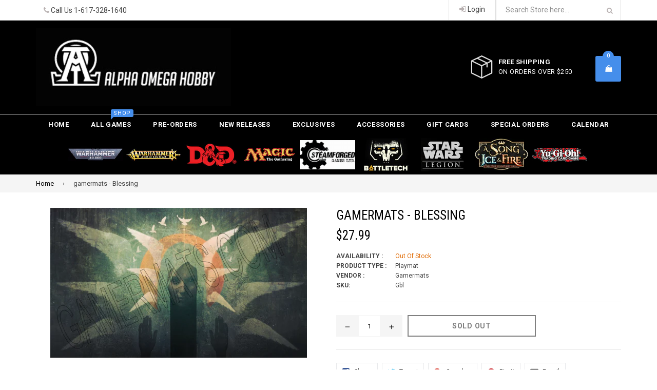

--- FILE ---
content_type: text/html; charset=utf-8
request_url: https://www.alphaomegahobby.com/products/gamermats-blessing
body_size: 23279
content:
<!doctype html>
<!--[if IE 9]> <html class="ie9 no-js" lang="en"> <![endif]-->
<!--[if (gt IE 9)|!(IE)]><!--> <html class="no-js" lang="en"> <!--<![endif]-->
<head>
  <meta name="google-site-verification" content="2MncxsdktEgDmfZakvNRJtFISCqLOSBVtTOiGN8wDq4" />
  <meta charset="utf-8">
  <meta http-equiv="X-UA-Compatible" content="IE=edge,chrome=1">
  <meta name="viewport" content="width=device-width,initial-scale=1">
  <meta name="theme-color" content="#000000">
  <link rel="canonical" href="https://www.alphaomegahobby.com/products/gamermats-blessing">

  
    <link rel="shortcut icon" href="//www.alphaomegahobby.com/cdn/shop/files/AOHicon_32x32.png?v=1614284324" type="image/png">
  

  
  <title>
    gamermats - Blessing
    
    
    
      &ndash; Alpha Omega Hobby
    
  </title>

  
    <meta name="description" content="Gamermats provide the highest quality playmats around, featuring original designs from your favorite artists. Jason Engle is one of Magic&#39;s best - and he has produced this incredible set of mats exclusively for GamerMats! These mats look amazing Mat with black stitched border is 14&quot;x24&quot;x1/8&quot;">
  

  <!-- /snippets/social-meta-tags.liquid -->
<meta property="og:site_name" content="Alpha Omega Hobby">
<meta property="og:url" content="https://www.alphaomegahobby.com/products/gamermats-blessing">
<meta property="og:title" content="gamermats - Blessing">
<meta property="og:type" content="product">
<meta property="og:description" content="Gamermats provide the highest quality playmats around, featuring original designs from your favorite artists. Jason Engle is one of Magic&#39;s best - and he has produced this incredible set of mats exclusively for GamerMats! These mats look amazing Mat with black stitched border is 14&quot;x24&quot;x1/8&quot;"><meta property="og:price:amount" content="27.99">
  <meta property="og:price:currency" content="USD"><meta property="og:image" content="http://www.alphaomegahobby.com/cdn/shop/products/2_9f00b47d-9bc7-416a-a4ea-1cd440316fdf_1024x1024.png?v=1571659999">
<meta property="og:image:secure_url" content="https://www.alphaomegahobby.com/cdn/shop/products/2_9f00b47d-9bc7-416a-a4ea-1cd440316fdf_1024x1024.png?v=1571659999">

<meta name="twitter:site" content="@alphaomegahobby">
<meta name="twitter:card" content="summary_large_image">
<meta name="twitter:title" content="gamermats - Blessing">
<meta name="twitter:description" content="Gamermats provide the highest quality playmats around, featuring original designs from your favorite artists. Jason Engle is one of Magic&#39;s best - and he has produced this incredible set of mats exclusively for GamerMats! These mats look amazing Mat with black stitched border is 14&quot;x24&quot;x1/8&quot;">

  

  <link href="//fonts.googleapis.com/css?family=Roboto:300,400,600,700" rel="stylesheet" type="text/css" media="all" />



    <link href="//fonts.googleapis.com/css?family=Roboto+Condensed:300,400,600,700" rel="stylesheet" type="text/css" media="all" />  

  
  <link type="text/css" rel="stylesheet" href="https://maxcdn.bootstrapcdn.com/font-awesome/4.6.3/css/font-awesome.min.css" /> 
  <link href="//www.alphaomegahobby.com/cdn/shop/t/12/assets/bootstrap.min.css?v=65114810302132533981513657341" rel="stylesheet" type="text/css" media="all" />  
  <link href="//www.alphaomegahobby.com/cdn/shop/t/12/assets/animate.css?v=123806161818139119581513657341" rel="stylesheet" type="text/css" media="all" />
  <link href="//www.alphaomegahobby.com/cdn/shop/t/12/assets/magnific-popup.css?v=113340698277399689371513657344" rel="stylesheet" type="text/css" media="all" />
  <link href="//www.alphaomegahobby.com/cdn/shop/t/12/assets/theme.scss.css?v=62229696571829373871696052635" rel="stylesheet" type="text/css" media="all" />
 

  <script src="//www.alphaomegahobby.com/cdn/shop/t/12/assets/jquery.min.js?v=32460426840832490021513657343" type="text/javascript"></script> 
  <script src="//www.alphaomegahobby.com/cdn/shopifycloud/storefront/assets/themes_support/api.jquery-7ab1a3a4.js" type="text/javascript"></script>
  
  <script type="text/javascript">
    var theme = {
      strings: {
        addToCart: "Add to cart",
        soldOut: "Sold out",
        unavailable: "Unavailable",
        showMore: "Show More",
        showLess: "Show Less"
      },
      moneyFormat: "${{amount}}"
    }
    document.documentElement.className = document.documentElement.className.replace('no-js', 'js');      
    
    theme.ajax_cart = true;
    theme.fixedHeader = true;
    theme.animation = true;
    theme.animationMobile = true;
      
  </script>

  <!--[if (lte IE 9) ]><script src="//www.alphaomegahobby.com/cdn/shop/t/12/assets/match-media.min.js?v=22265819453975888031513657344" type="text/javascript"></script><![endif]-->

  

  <!--[if (gt IE 9)|!(IE)]><!--><script src="//www.alphaomegahobby.com/cdn/shop/t/12/assets/vendor.js?v=173979752976551461551513657346" defer="defer"></script><!--<![endif]-->
  <!--[if lte IE 9]><script src="//www.alphaomegahobby.com/cdn/shop/t/12/assets/vendor.js?v=173979752976551461551513657346"></script><![endif]-->

  <!--[if (gt IE 9)|!(IE)]><!--><script src="//www.alphaomegahobby.com/cdn/shop/t/12/assets/theme.js?v=180804105055464999521513658216" defer="defer"></script><!--<![endif]-->
  <!--[if lte IE 9]><script src="//www.alphaomegahobby.com/cdn/shop/t/12/assets/theme.js?v=180804105055464999521513658216"></script><![endif]--> 
   
   
   <script src="//www.alphaomegahobby.com/cdn/shop/t/12/assets/js.cookie.js?v=58981873495749214761513657344" type="text/javascript"></script>
   <script src="//www.alphaomegahobby.com/cdn/shop/t/12/assets/bootstrap.min.js?v=73724390286584561281513657341" type="text/javascript"></script> 
   <script src="//www.alphaomegahobby.com/cdn/shop/t/12/assets/bootstrap-tabcollapse.js?v=23677388095923367381513657341" type="text/javascript"></script> 

   <script>window.performance && window.performance.mark && window.performance.mark('shopify.content_for_header.start');</script><meta name="google-site-verification" content="3QCuzx_oRBzlw2x7ZRFY8sq_7d7a9G2Dmsj7d_ievb0">
<meta id="shopify-digital-wallet" name="shopify-digital-wallet" content="/20097935/digital_wallets/dialog">
<meta name="shopify-checkout-api-token" content="4355b0e4e21723023740feb55ea2e624">
<meta id="in-context-paypal-metadata" data-shop-id="20097935" data-venmo-supported="false" data-environment="production" data-locale="en_US" data-paypal-v4="true" data-currency="USD">
<link rel="alternate" type="application/json+oembed" href="https://www.alphaomegahobby.com/products/gamermats-blessing.oembed">
<script async="async" src="/checkouts/internal/preloads.js?locale=en-US"></script>
<link rel="preconnect" href="https://shop.app" crossorigin="anonymous">
<script async="async" src="https://shop.app/checkouts/internal/preloads.js?locale=en-US&shop_id=20097935" crossorigin="anonymous"></script>
<script id="shopify-features" type="application/json">{"accessToken":"4355b0e4e21723023740feb55ea2e624","betas":["rich-media-storefront-analytics"],"domain":"www.alphaomegahobby.com","predictiveSearch":true,"shopId":20097935,"locale":"en"}</script>
<script>var Shopify = Shopify || {};
Shopify.shop = "alpha-omega-hobby.myshopify.com";
Shopify.locale = "en";
Shopify.currency = {"active":"USD","rate":"1.0"};
Shopify.country = "US";
Shopify.theme = {"name":"AOH Custom - image on popup","id":403898388,"schema_name":"Femiza","schema_version":"1.0.0","theme_store_id":null,"role":"main"};
Shopify.theme.handle = "null";
Shopify.theme.style = {"id":null,"handle":null};
Shopify.cdnHost = "www.alphaomegahobby.com/cdn";
Shopify.routes = Shopify.routes || {};
Shopify.routes.root = "/";</script>
<script type="module">!function(o){(o.Shopify=o.Shopify||{}).modules=!0}(window);</script>
<script>!function(o){function n(){var o=[];function n(){o.push(Array.prototype.slice.apply(arguments))}return n.q=o,n}var t=o.Shopify=o.Shopify||{};t.loadFeatures=n(),t.autoloadFeatures=n()}(window);</script>
<script>
  window.ShopifyPay = window.ShopifyPay || {};
  window.ShopifyPay.apiHost = "shop.app\/pay";
  window.ShopifyPay.redirectState = null;
</script>
<script id="shop-js-analytics" type="application/json">{"pageType":"product"}</script>
<script defer="defer" async type="module" src="//www.alphaomegahobby.com/cdn/shopifycloud/shop-js/modules/v2/client.init-shop-cart-sync_BdyHc3Nr.en.esm.js"></script>
<script defer="defer" async type="module" src="//www.alphaomegahobby.com/cdn/shopifycloud/shop-js/modules/v2/chunk.common_Daul8nwZ.esm.js"></script>
<script type="module">
  await import("//www.alphaomegahobby.com/cdn/shopifycloud/shop-js/modules/v2/client.init-shop-cart-sync_BdyHc3Nr.en.esm.js");
await import("//www.alphaomegahobby.com/cdn/shopifycloud/shop-js/modules/v2/chunk.common_Daul8nwZ.esm.js");

  window.Shopify.SignInWithShop?.initShopCartSync?.({"fedCMEnabled":true,"windoidEnabled":true});

</script>
<script>
  window.Shopify = window.Shopify || {};
  if (!window.Shopify.featureAssets) window.Shopify.featureAssets = {};
  window.Shopify.featureAssets['shop-js'] = {"shop-cart-sync":["modules/v2/client.shop-cart-sync_QYOiDySF.en.esm.js","modules/v2/chunk.common_Daul8nwZ.esm.js"],"init-fed-cm":["modules/v2/client.init-fed-cm_DchLp9rc.en.esm.js","modules/v2/chunk.common_Daul8nwZ.esm.js"],"shop-button":["modules/v2/client.shop-button_OV7bAJc5.en.esm.js","modules/v2/chunk.common_Daul8nwZ.esm.js"],"init-windoid":["modules/v2/client.init-windoid_DwxFKQ8e.en.esm.js","modules/v2/chunk.common_Daul8nwZ.esm.js"],"shop-cash-offers":["modules/v2/client.shop-cash-offers_DWtL6Bq3.en.esm.js","modules/v2/chunk.common_Daul8nwZ.esm.js","modules/v2/chunk.modal_CQq8HTM6.esm.js"],"shop-toast-manager":["modules/v2/client.shop-toast-manager_CX9r1SjA.en.esm.js","modules/v2/chunk.common_Daul8nwZ.esm.js"],"init-shop-email-lookup-coordinator":["modules/v2/client.init-shop-email-lookup-coordinator_UhKnw74l.en.esm.js","modules/v2/chunk.common_Daul8nwZ.esm.js"],"pay-button":["modules/v2/client.pay-button_DzxNnLDY.en.esm.js","modules/v2/chunk.common_Daul8nwZ.esm.js"],"avatar":["modules/v2/client.avatar_BTnouDA3.en.esm.js"],"init-shop-cart-sync":["modules/v2/client.init-shop-cart-sync_BdyHc3Nr.en.esm.js","modules/v2/chunk.common_Daul8nwZ.esm.js"],"shop-login-button":["modules/v2/client.shop-login-button_D8B466_1.en.esm.js","modules/v2/chunk.common_Daul8nwZ.esm.js","modules/v2/chunk.modal_CQq8HTM6.esm.js"],"init-customer-accounts-sign-up":["modules/v2/client.init-customer-accounts-sign-up_C8fpPm4i.en.esm.js","modules/v2/client.shop-login-button_D8B466_1.en.esm.js","modules/v2/chunk.common_Daul8nwZ.esm.js","modules/v2/chunk.modal_CQq8HTM6.esm.js"],"init-shop-for-new-customer-accounts":["modules/v2/client.init-shop-for-new-customer-accounts_CVTO0Ztu.en.esm.js","modules/v2/client.shop-login-button_D8B466_1.en.esm.js","modules/v2/chunk.common_Daul8nwZ.esm.js","modules/v2/chunk.modal_CQq8HTM6.esm.js"],"init-customer-accounts":["modules/v2/client.init-customer-accounts_dRgKMfrE.en.esm.js","modules/v2/client.shop-login-button_D8B466_1.en.esm.js","modules/v2/chunk.common_Daul8nwZ.esm.js","modules/v2/chunk.modal_CQq8HTM6.esm.js"],"shop-follow-button":["modules/v2/client.shop-follow-button_CkZpjEct.en.esm.js","modules/v2/chunk.common_Daul8nwZ.esm.js","modules/v2/chunk.modal_CQq8HTM6.esm.js"],"lead-capture":["modules/v2/client.lead-capture_BntHBhfp.en.esm.js","modules/v2/chunk.common_Daul8nwZ.esm.js","modules/v2/chunk.modal_CQq8HTM6.esm.js"],"checkout-modal":["modules/v2/client.checkout-modal_CfxcYbTm.en.esm.js","modules/v2/chunk.common_Daul8nwZ.esm.js","modules/v2/chunk.modal_CQq8HTM6.esm.js"],"shop-login":["modules/v2/client.shop-login_Da4GZ2H6.en.esm.js","modules/v2/chunk.common_Daul8nwZ.esm.js","modules/v2/chunk.modal_CQq8HTM6.esm.js"],"payment-terms":["modules/v2/client.payment-terms_MV4M3zvL.en.esm.js","modules/v2/chunk.common_Daul8nwZ.esm.js","modules/v2/chunk.modal_CQq8HTM6.esm.js"]};
</script>
<script>(function() {
  var isLoaded = false;
  function asyncLoad() {
    if (isLoaded) return;
    isLoaded = true;
    var urls = ["https:\/\/js.smile.io\/v1\/smile-shopify.js?shop=alpha-omega-hobby.myshopify.com"];
    for (var i = 0; i < urls.length; i++) {
      var s = document.createElement('script');
      s.type = 'text/javascript';
      s.async = true;
      s.src = urls[i];
      var x = document.getElementsByTagName('script')[0];
      x.parentNode.insertBefore(s, x);
    }
  };
  if(window.attachEvent) {
    window.attachEvent('onload', asyncLoad);
  } else {
    window.addEventListener('load', asyncLoad, false);
  }
})();</script>
<script id="__st">var __st={"a":20097935,"offset":-18000,"reqid":"6d1cb0ce-e08f-4a9d-ba5d-89e293a971ca-1768989466","pageurl":"www.alphaomegahobby.com\/products\/gamermats-blessing","u":"7f16cf3feac9","p":"product","rtyp":"product","rid":1893150490691};</script>
<script>window.ShopifyPaypalV4VisibilityTracking = true;</script>
<script id="captcha-bootstrap">!function(){'use strict';const t='contact',e='account',n='new_comment',o=[[t,t],['blogs',n],['comments',n],[t,'customer']],c=[[e,'customer_login'],[e,'guest_login'],[e,'recover_customer_password'],[e,'create_customer']],r=t=>t.map((([t,e])=>`form[action*='/${t}']:not([data-nocaptcha='true']) input[name='form_type'][value='${e}']`)).join(','),a=t=>()=>t?[...document.querySelectorAll(t)].map((t=>t.form)):[];function s(){const t=[...o],e=r(t);return a(e)}const i='password',u='form_key',d=['recaptcha-v3-token','g-recaptcha-response','h-captcha-response',i],f=()=>{try{return window.sessionStorage}catch{return}},m='__shopify_v',_=t=>t.elements[u];function p(t,e,n=!1){try{const o=window.sessionStorage,c=JSON.parse(o.getItem(e)),{data:r}=function(t){const{data:e,action:n}=t;return t[m]||n?{data:e,action:n}:{data:t,action:n}}(c);for(const[e,n]of Object.entries(r))t.elements[e]&&(t.elements[e].value=n);n&&o.removeItem(e)}catch(o){console.error('form repopulation failed',{error:o})}}const l='form_type',E='cptcha';function T(t){t.dataset[E]=!0}const w=window,h=w.document,L='Shopify',v='ce_forms',y='captcha';let A=!1;((t,e)=>{const n=(g='f06e6c50-85a8-45c8-87d0-21a2b65856fe',I='https://cdn.shopify.com/shopifycloud/storefront-forms-hcaptcha/ce_storefront_forms_captcha_hcaptcha.v1.5.2.iife.js',D={infoText:'Protected by hCaptcha',privacyText:'Privacy',termsText:'Terms'},(t,e,n)=>{const o=w[L][v],c=o.bindForm;if(c)return c(t,g,e,D).then(n);var r;o.q.push([[t,g,e,D],n]),r=I,A||(h.body.append(Object.assign(h.createElement('script'),{id:'captcha-provider',async:!0,src:r})),A=!0)});var g,I,D;w[L]=w[L]||{},w[L][v]=w[L][v]||{},w[L][v].q=[],w[L][y]=w[L][y]||{},w[L][y].protect=function(t,e){n(t,void 0,e),T(t)},Object.freeze(w[L][y]),function(t,e,n,w,h,L){const[v,y,A,g]=function(t,e,n){const i=e?o:[],u=t?c:[],d=[...i,...u],f=r(d),m=r(i),_=r(d.filter((([t,e])=>n.includes(e))));return[a(f),a(m),a(_),s()]}(w,h,L),I=t=>{const e=t.target;return e instanceof HTMLFormElement?e:e&&e.form},D=t=>v().includes(t);t.addEventListener('submit',(t=>{const e=I(t);if(!e)return;const n=D(e)&&!e.dataset.hcaptchaBound&&!e.dataset.recaptchaBound,o=_(e),c=g().includes(e)&&(!o||!o.value);(n||c)&&t.preventDefault(),c&&!n&&(function(t){try{if(!f())return;!function(t){const e=f();if(!e)return;const n=_(t);if(!n)return;const o=n.value;o&&e.removeItem(o)}(t);const e=Array.from(Array(32),(()=>Math.random().toString(36)[2])).join('');!function(t,e){_(t)||t.append(Object.assign(document.createElement('input'),{type:'hidden',name:u})),t.elements[u].value=e}(t,e),function(t,e){const n=f();if(!n)return;const o=[...t.querySelectorAll(`input[type='${i}']`)].map((({name:t})=>t)),c=[...d,...o],r={};for(const[a,s]of new FormData(t).entries())c.includes(a)||(r[a]=s);n.setItem(e,JSON.stringify({[m]:1,action:t.action,data:r}))}(t,e)}catch(e){console.error('failed to persist form',e)}}(e),e.submit())}));const S=(t,e)=>{t&&!t.dataset[E]&&(n(t,e.some((e=>e===t))),T(t))};for(const o of['focusin','change'])t.addEventListener(o,(t=>{const e=I(t);D(e)&&S(e,y())}));const B=e.get('form_key'),M=e.get(l),P=B&&M;t.addEventListener('DOMContentLoaded',(()=>{const t=y();if(P)for(const e of t)e.elements[l].value===M&&p(e,B);[...new Set([...A(),...v().filter((t=>'true'===t.dataset.shopifyCaptcha))])].forEach((e=>S(e,t)))}))}(h,new URLSearchParams(w.location.search),n,t,e,['guest_login'])})(!0,!0)}();</script>
<script integrity="sha256-4kQ18oKyAcykRKYeNunJcIwy7WH5gtpwJnB7kiuLZ1E=" data-source-attribution="shopify.loadfeatures" defer="defer" src="//www.alphaomegahobby.com/cdn/shopifycloud/storefront/assets/storefront/load_feature-a0a9edcb.js" crossorigin="anonymous"></script>
<script crossorigin="anonymous" defer="defer" src="//www.alphaomegahobby.com/cdn/shopifycloud/storefront/assets/shopify_pay/storefront-65b4c6d7.js?v=20250812"></script>
<script data-source-attribution="shopify.dynamic_checkout.dynamic.init">var Shopify=Shopify||{};Shopify.PaymentButton=Shopify.PaymentButton||{isStorefrontPortableWallets:!0,init:function(){window.Shopify.PaymentButton.init=function(){};var t=document.createElement("script");t.src="https://www.alphaomegahobby.com/cdn/shopifycloud/portable-wallets/latest/portable-wallets.en.js",t.type="module",document.head.appendChild(t)}};
</script>
<script data-source-attribution="shopify.dynamic_checkout.buyer_consent">
  function portableWalletsHideBuyerConsent(e){var t=document.getElementById("shopify-buyer-consent"),n=document.getElementById("shopify-subscription-policy-button");t&&n&&(t.classList.add("hidden"),t.setAttribute("aria-hidden","true"),n.removeEventListener("click",e))}function portableWalletsShowBuyerConsent(e){var t=document.getElementById("shopify-buyer-consent"),n=document.getElementById("shopify-subscription-policy-button");t&&n&&(t.classList.remove("hidden"),t.removeAttribute("aria-hidden"),n.addEventListener("click",e))}window.Shopify?.PaymentButton&&(window.Shopify.PaymentButton.hideBuyerConsent=portableWalletsHideBuyerConsent,window.Shopify.PaymentButton.showBuyerConsent=portableWalletsShowBuyerConsent);
</script>
<script data-source-attribution="shopify.dynamic_checkout.cart.bootstrap">document.addEventListener("DOMContentLoaded",(function(){function t(){return document.querySelector("shopify-accelerated-checkout-cart, shopify-accelerated-checkout")}if(t())Shopify.PaymentButton.init();else{new MutationObserver((function(e,n){t()&&(Shopify.PaymentButton.init(),n.disconnect())})).observe(document.body,{childList:!0,subtree:!0})}}));
</script>
<link id="shopify-accelerated-checkout-styles" rel="stylesheet" media="screen" href="https://www.alphaomegahobby.com/cdn/shopifycloud/portable-wallets/latest/accelerated-checkout-backwards-compat.css" crossorigin="anonymous">
<style id="shopify-accelerated-checkout-cart">
        #shopify-buyer-consent {
  margin-top: 1em;
  display: inline-block;
  width: 100%;
}

#shopify-buyer-consent.hidden {
  display: none;
}

#shopify-subscription-policy-button {
  background: none;
  border: none;
  padding: 0;
  text-decoration: underline;
  font-size: inherit;
  cursor: pointer;
}

#shopify-subscription-policy-button::before {
  box-shadow: none;
}

      </style>

<script>window.performance && window.performance.mark && window.performance.mark('shopify.content_for_header.end');</script>
<!-- Hits Analytics tracking code -->

  

<!-- end of Hits Analytics code -->

 
<!-- spurit_dm-added -->
<link rel="stylesheet" type="text/css" href="https://s3.amazonaws.com/shopify-apps/discount-manager/store/e02e3ca09a9202da349f60c2a23af17c.css">
<!-- /spurit_dm-added -->

<link href="https://monorail-edge.shopifysvc.com" rel="dns-prefetch">
<script>(function(){if ("sendBeacon" in navigator && "performance" in window) {try {var session_token_from_headers = performance.getEntriesByType('navigation')[0].serverTiming.find(x => x.name == '_s').description;} catch {var session_token_from_headers = undefined;}var session_cookie_matches = document.cookie.match(/_shopify_s=([^;]*)/);var session_token_from_cookie = session_cookie_matches && session_cookie_matches.length === 2 ? session_cookie_matches[1] : "";var session_token = session_token_from_headers || session_token_from_cookie || "";function handle_abandonment_event(e) {var entries = performance.getEntries().filter(function(entry) {return /monorail-edge.shopifysvc.com/.test(entry.name);});if (!window.abandonment_tracked && entries.length === 0) {window.abandonment_tracked = true;var currentMs = Date.now();var navigation_start = performance.timing.navigationStart;var payload = {shop_id: 20097935,url: window.location.href,navigation_start,duration: currentMs - navigation_start,session_token,page_type: "product"};window.navigator.sendBeacon("https://monorail-edge.shopifysvc.com/v1/produce", JSON.stringify({schema_id: "online_store_buyer_site_abandonment/1.1",payload: payload,metadata: {event_created_at_ms: currentMs,event_sent_at_ms: currentMs}}));}}window.addEventListener('pagehide', handle_abandonment_event);}}());</script>
<script id="web-pixels-manager-setup">(function e(e,d,r,n,o){if(void 0===o&&(o={}),!Boolean(null===(a=null===(i=window.Shopify)||void 0===i?void 0:i.analytics)||void 0===a?void 0:a.replayQueue)){var i,a;window.Shopify=window.Shopify||{};var t=window.Shopify;t.analytics=t.analytics||{};var s=t.analytics;s.replayQueue=[],s.publish=function(e,d,r){return s.replayQueue.push([e,d,r]),!0};try{self.performance.mark("wpm:start")}catch(e){}var l=function(){var e={modern:/Edge?\/(1{2}[4-9]|1[2-9]\d|[2-9]\d{2}|\d{4,})\.\d+(\.\d+|)|Firefox\/(1{2}[4-9]|1[2-9]\d|[2-9]\d{2}|\d{4,})\.\d+(\.\d+|)|Chrom(ium|e)\/(9{2}|\d{3,})\.\d+(\.\d+|)|(Maci|X1{2}).+ Version\/(15\.\d+|(1[6-9]|[2-9]\d|\d{3,})\.\d+)([,.]\d+|)( \(\w+\)|)( Mobile\/\w+|) Safari\/|Chrome.+OPR\/(9{2}|\d{3,})\.\d+\.\d+|(CPU[ +]OS|iPhone[ +]OS|CPU[ +]iPhone|CPU IPhone OS|CPU iPad OS)[ +]+(15[._]\d+|(1[6-9]|[2-9]\d|\d{3,})[._]\d+)([._]\d+|)|Android:?[ /-](13[3-9]|1[4-9]\d|[2-9]\d{2}|\d{4,})(\.\d+|)(\.\d+|)|Android.+Firefox\/(13[5-9]|1[4-9]\d|[2-9]\d{2}|\d{4,})\.\d+(\.\d+|)|Android.+Chrom(ium|e)\/(13[3-9]|1[4-9]\d|[2-9]\d{2}|\d{4,})\.\d+(\.\d+|)|SamsungBrowser\/([2-9]\d|\d{3,})\.\d+/,legacy:/Edge?\/(1[6-9]|[2-9]\d|\d{3,})\.\d+(\.\d+|)|Firefox\/(5[4-9]|[6-9]\d|\d{3,})\.\d+(\.\d+|)|Chrom(ium|e)\/(5[1-9]|[6-9]\d|\d{3,})\.\d+(\.\d+|)([\d.]+$|.*Safari\/(?![\d.]+ Edge\/[\d.]+$))|(Maci|X1{2}).+ Version\/(10\.\d+|(1[1-9]|[2-9]\d|\d{3,})\.\d+)([,.]\d+|)( \(\w+\)|)( Mobile\/\w+|) Safari\/|Chrome.+OPR\/(3[89]|[4-9]\d|\d{3,})\.\d+\.\d+|(CPU[ +]OS|iPhone[ +]OS|CPU[ +]iPhone|CPU IPhone OS|CPU iPad OS)[ +]+(10[._]\d+|(1[1-9]|[2-9]\d|\d{3,})[._]\d+)([._]\d+|)|Android:?[ /-](13[3-9]|1[4-9]\d|[2-9]\d{2}|\d{4,})(\.\d+|)(\.\d+|)|Mobile Safari.+OPR\/([89]\d|\d{3,})\.\d+\.\d+|Android.+Firefox\/(13[5-9]|1[4-9]\d|[2-9]\d{2}|\d{4,})\.\d+(\.\d+|)|Android.+Chrom(ium|e)\/(13[3-9]|1[4-9]\d|[2-9]\d{2}|\d{4,})\.\d+(\.\d+|)|Android.+(UC? ?Browser|UCWEB|U3)[ /]?(15\.([5-9]|\d{2,})|(1[6-9]|[2-9]\d|\d{3,})\.\d+)\.\d+|SamsungBrowser\/(5\.\d+|([6-9]|\d{2,})\.\d+)|Android.+MQ{2}Browser\/(14(\.(9|\d{2,})|)|(1[5-9]|[2-9]\d|\d{3,})(\.\d+|))(\.\d+|)|K[Aa][Ii]OS\/(3\.\d+|([4-9]|\d{2,})\.\d+)(\.\d+|)/},d=e.modern,r=e.legacy,n=navigator.userAgent;return n.match(d)?"modern":n.match(r)?"legacy":"unknown"}(),u="modern"===l?"modern":"legacy",c=(null!=n?n:{modern:"",legacy:""})[u],f=function(e){return[e.baseUrl,"/wpm","/b",e.hashVersion,"modern"===e.buildTarget?"m":"l",".js"].join("")}({baseUrl:d,hashVersion:r,buildTarget:u}),m=function(e){var d=e.version,r=e.bundleTarget,n=e.surface,o=e.pageUrl,i=e.monorailEndpoint;return{emit:function(e){var a=e.status,t=e.errorMsg,s=(new Date).getTime(),l=JSON.stringify({metadata:{event_sent_at_ms:s},events:[{schema_id:"web_pixels_manager_load/3.1",payload:{version:d,bundle_target:r,page_url:o,status:a,surface:n,error_msg:t},metadata:{event_created_at_ms:s}}]});if(!i)return console&&console.warn&&console.warn("[Web Pixels Manager] No Monorail endpoint provided, skipping logging."),!1;try{return self.navigator.sendBeacon.bind(self.navigator)(i,l)}catch(e){}var u=new XMLHttpRequest;try{return u.open("POST",i,!0),u.setRequestHeader("Content-Type","text/plain"),u.send(l),!0}catch(e){return console&&console.warn&&console.warn("[Web Pixels Manager] Got an unhandled error while logging to Monorail."),!1}}}}({version:r,bundleTarget:l,surface:e.surface,pageUrl:self.location.href,monorailEndpoint:e.monorailEndpoint});try{o.browserTarget=l,function(e){var d=e.src,r=e.async,n=void 0===r||r,o=e.onload,i=e.onerror,a=e.sri,t=e.scriptDataAttributes,s=void 0===t?{}:t,l=document.createElement("script"),u=document.querySelector("head"),c=document.querySelector("body");if(l.async=n,l.src=d,a&&(l.integrity=a,l.crossOrigin="anonymous"),s)for(var f in s)if(Object.prototype.hasOwnProperty.call(s,f))try{l.dataset[f]=s[f]}catch(e){}if(o&&l.addEventListener("load",o),i&&l.addEventListener("error",i),u)u.appendChild(l);else{if(!c)throw new Error("Did not find a head or body element to append the script");c.appendChild(l)}}({src:f,async:!0,onload:function(){if(!function(){var e,d;return Boolean(null===(d=null===(e=window.Shopify)||void 0===e?void 0:e.analytics)||void 0===d?void 0:d.initialized)}()){var d=window.webPixelsManager.init(e)||void 0;if(d){var r=window.Shopify.analytics;r.replayQueue.forEach((function(e){var r=e[0],n=e[1],o=e[2];d.publishCustomEvent(r,n,o)})),r.replayQueue=[],r.publish=d.publishCustomEvent,r.visitor=d.visitor,r.initialized=!0}}},onerror:function(){return m.emit({status:"failed",errorMsg:"".concat(f," has failed to load")})},sri:function(e){var d=/^sha384-[A-Za-z0-9+/=]+$/;return"string"==typeof e&&d.test(e)}(c)?c:"",scriptDataAttributes:o}),m.emit({status:"loading"})}catch(e){m.emit({status:"failed",errorMsg:(null==e?void 0:e.message)||"Unknown error"})}}})({shopId: 20097935,storefrontBaseUrl: "https://www.alphaomegahobby.com",extensionsBaseUrl: "https://extensions.shopifycdn.com/cdn/shopifycloud/web-pixels-manager",monorailEndpoint: "https://monorail-edge.shopifysvc.com/unstable/produce_batch",surface: "storefront-renderer",enabledBetaFlags: ["2dca8a86"],webPixelsConfigList: [{"id":"345276483","configuration":"{\"config\":\"{\\\"pixel_id\\\":\\\"G-NS5DLHBVKH\\\",\\\"target_country\\\":\\\"US\\\",\\\"gtag_events\\\":[{\\\"type\\\":\\\"begin_checkout\\\",\\\"action_label\\\":\\\"G-NS5DLHBVKH\\\"},{\\\"type\\\":\\\"search\\\",\\\"action_label\\\":\\\"G-NS5DLHBVKH\\\"},{\\\"type\\\":\\\"view_item\\\",\\\"action_label\\\":[\\\"G-NS5DLHBVKH\\\",\\\"MC-ER6SX99YPH\\\"]},{\\\"type\\\":\\\"purchase\\\",\\\"action_label\\\":[\\\"G-NS5DLHBVKH\\\",\\\"MC-ER6SX99YPH\\\"]},{\\\"type\\\":\\\"page_view\\\",\\\"action_label\\\":[\\\"G-NS5DLHBVKH\\\",\\\"MC-ER6SX99YPH\\\"]},{\\\"type\\\":\\\"add_payment_info\\\",\\\"action_label\\\":\\\"G-NS5DLHBVKH\\\"},{\\\"type\\\":\\\"add_to_cart\\\",\\\"action_label\\\":\\\"G-NS5DLHBVKH\\\"}],\\\"enable_monitoring_mode\\\":false}\"}","eventPayloadVersion":"v1","runtimeContext":"OPEN","scriptVersion":"b2a88bafab3e21179ed38636efcd8a93","type":"APP","apiClientId":1780363,"privacyPurposes":[],"dataSharingAdjustments":{"protectedCustomerApprovalScopes":["read_customer_address","read_customer_email","read_customer_name","read_customer_personal_data","read_customer_phone"]}},{"id":"64553027","eventPayloadVersion":"v1","runtimeContext":"LAX","scriptVersion":"1","type":"CUSTOM","privacyPurposes":["MARKETING"],"name":"Meta pixel (migrated)"},{"id":"101285955","eventPayloadVersion":"v1","runtimeContext":"LAX","scriptVersion":"1","type":"CUSTOM","privacyPurposes":["ANALYTICS"],"name":"Google Analytics tag (migrated)"},{"id":"shopify-app-pixel","configuration":"{}","eventPayloadVersion":"v1","runtimeContext":"STRICT","scriptVersion":"0450","apiClientId":"shopify-pixel","type":"APP","privacyPurposes":["ANALYTICS","MARKETING"]},{"id":"shopify-custom-pixel","eventPayloadVersion":"v1","runtimeContext":"LAX","scriptVersion":"0450","apiClientId":"shopify-pixel","type":"CUSTOM","privacyPurposes":["ANALYTICS","MARKETING"]}],isMerchantRequest: false,initData: {"shop":{"name":"Alpha Omega Hobby","paymentSettings":{"currencyCode":"USD"},"myshopifyDomain":"alpha-omega-hobby.myshopify.com","countryCode":"US","storefrontUrl":"https:\/\/www.alphaomegahobby.com"},"customer":null,"cart":null,"checkout":null,"productVariants":[{"price":{"amount":27.99,"currencyCode":"USD"},"product":{"title":"gamermats - Blessing","vendor":"Gamermats","id":"1893150490691","untranslatedTitle":"gamermats - Blessing","url":"\/products\/gamermats-blessing","type":"playmat"},"id":"17543247953987","image":{"src":"\/\/www.alphaomegahobby.com\/cdn\/shop\/products\/2_9f00b47d-9bc7-416a-a4ea-1cd440316fdf.png?v=1571659999"},"sku":"Gbl","title":"Default Title","untranslatedTitle":"Default Title"}],"purchasingCompany":null},},"https://www.alphaomegahobby.com/cdn","fcfee988w5aeb613cpc8e4bc33m6693e112",{"modern":"","legacy":""},{"shopId":"20097935","storefrontBaseUrl":"https:\/\/www.alphaomegahobby.com","extensionBaseUrl":"https:\/\/extensions.shopifycdn.com\/cdn\/shopifycloud\/web-pixels-manager","surface":"storefront-renderer","enabledBetaFlags":"[\"2dca8a86\"]","isMerchantRequest":"false","hashVersion":"fcfee988w5aeb613cpc8e4bc33m6693e112","publish":"custom","events":"[[\"page_viewed\",{}],[\"product_viewed\",{\"productVariant\":{\"price\":{\"amount\":27.99,\"currencyCode\":\"USD\"},\"product\":{\"title\":\"gamermats - Blessing\",\"vendor\":\"Gamermats\",\"id\":\"1893150490691\",\"untranslatedTitle\":\"gamermats - Blessing\",\"url\":\"\/products\/gamermats-blessing\",\"type\":\"playmat\"},\"id\":\"17543247953987\",\"image\":{\"src\":\"\/\/www.alphaomegahobby.com\/cdn\/shop\/products\/2_9f00b47d-9bc7-416a-a4ea-1cd440316fdf.png?v=1571659999\"},\"sku\":\"Gbl\",\"title\":\"Default Title\",\"untranslatedTitle\":\"Default Title\"}}]]"});</script><script>
  window.ShopifyAnalytics = window.ShopifyAnalytics || {};
  window.ShopifyAnalytics.meta = window.ShopifyAnalytics.meta || {};
  window.ShopifyAnalytics.meta.currency = 'USD';
  var meta = {"product":{"id":1893150490691,"gid":"gid:\/\/shopify\/Product\/1893150490691","vendor":"Gamermats","type":"playmat","handle":"gamermats-blessing","variants":[{"id":17543247953987,"price":2799,"name":"gamermats - Blessing","public_title":null,"sku":"Gbl"}],"remote":false},"page":{"pageType":"product","resourceType":"product","resourceId":1893150490691,"requestId":"6d1cb0ce-e08f-4a9d-ba5d-89e293a971ca-1768989466"}};
  for (var attr in meta) {
    window.ShopifyAnalytics.meta[attr] = meta[attr];
  }
</script>
<script class="analytics">
  (function () {
    var customDocumentWrite = function(content) {
      var jquery = null;

      if (window.jQuery) {
        jquery = window.jQuery;
      } else if (window.Checkout && window.Checkout.$) {
        jquery = window.Checkout.$;
      }

      if (jquery) {
        jquery('body').append(content);
      }
    };

    var hasLoggedConversion = function(token) {
      if (token) {
        return document.cookie.indexOf('loggedConversion=' + token) !== -1;
      }
      return false;
    }

    var setCookieIfConversion = function(token) {
      if (token) {
        var twoMonthsFromNow = new Date(Date.now());
        twoMonthsFromNow.setMonth(twoMonthsFromNow.getMonth() + 2);

        document.cookie = 'loggedConversion=' + token + '; expires=' + twoMonthsFromNow;
      }
    }

    var trekkie = window.ShopifyAnalytics.lib = window.trekkie = window.trekkie || [];
    if (trekkie.integrations) {
      return;
    }
    trekkie.methods = [
      'identify',
      'page',
      'ready',
      'track',
      'trackForm',
      'trackLink'
    ];
    trekkie.factory = function(method) {
      return function() {
        var args = Array.prototype.slice.call(arguments);
        args.unshift(method);
        trekkie.push(args);
        return trekkie;
      };
    };
    for (var i = 0; i < trekkie.methods.length; i++) {
      var key = trekkie.methods[i];
      trekkie[key] = trekkie.factory(key);
    }
    trekkie.load = function(config) {
      trekkie.config = config || {};
      trekkie.config.initialDocumentCookie = document.cookie;
      var first = document.getElementsByTagName('script')[0];
      var script = document.createElement('script');
      script.type = 'text/javascript';
      script.onerror = function(e) {
        var scriptFallback = document.createElement('script');
        scriptFallback.type = 'text/javascript';
        scriptFallback.onerror = function(error) {
                var Monorail = {
      produce: function produce(monorailDomain, schemaId, payload) {
        var currentMs = new Date().getTime();
        var event = {
          schema_id: schemaId,
          payload: payload,
          metadata: {
            event_created_at_ms: currentMs,
            event_sent_at_ms: currentMs
          }
        };
        return Monorail.sendRequest("https://" + monorailDomain + "/v1/produce", JSON.stringify(event));
      },
      sendRequest: function sendRequest(endpointUrl, payload) {
        // Try the sendBeacon API
        if (window && window.navigator && typeof window.navigator.sendBeacon === 'function' && typeof window.Blob === 'function' && !Monorail.isIos12()) {
          var blobData = new window.Blob([payload], {
            type: 'text/plain'
          });

          if (window.navigator.sendBeacon(endpointUrl, blobData)) {
            return true;
          } // sendBeacon was not successful

        } // XHR beacon

        var xhr = new XMLHttpRequest();

        try {
          xhr.open('POST', endpointUrl);
          xhr.setRequestHeader('Content-Type', 'text/plain');
          xhr.send(payload);
        } catch (e) {
          console.log(e);
        }

        return false;
      },
      isIos12: function isIos12() {
        return window.navigator.userAgent.lastIndexOf('iPhone; CPU iPhone OS 12_') !== -1 || window.navigator.userAgent.lastIndexOf('iPad; CPU OS 12_') !== -1;
      }
    };
    Monorail.produce('monorail-edge.shopifysvc.com',
      'trekkie_storefront_load_errors/1.1',
      {shop_id: 20097935,
      theme_id: 403898388,
      app_name: "storefront",
      context_url: window.location.href,
      source_url: "//www.alphaomegahobby.com/cdn/s/trekkie.storefront.cd680fe47e6c39ca5d5df5f0a32d569bc48c0f27.min.js"});

        };
        scriptFallback.async = true;
        scriptFallback.src = '//www.alphaomegahobby.com/cdn/s/trekkie.storefront.cd680fe47e6c39ca5d5df5f0a32d569bc48c0f27.min.js';
        first.parentNode.insertBefore(scriptFallback, first);
      };
      script.async = true;
      script.src = '//www.alphaomegahobby.com/cdn/s/trekkie.storefront.cd680fe47e6c39ca5d5df5f0a32d569bc48c0f27.min.js';
      first.parentNode.insertBefore(script, first);
    };
    trekkie.load(
      {"Trekkie":{"appName":"storefront","development":false,"defaultAttributes":{"shopId":20097935,"isMerchantRequest":null,"themeId":403898388,"themeCityHash":"2186072846217184093","contentLanguage":"en","currency":"USD","eventMetadataId":"a33c1a60-64fe-4d8b-bc7d-9d3f55d07aaf"},"isServerSideCookieWritingEnabled":true,"monorailRegion":"shop_domain","enabledBetaFlags":["65f19447"]},"Session Attribution":{},"S2S":{"facebookCapiEnabled":false,"source":"trekkie-storefront-renderer","apiClientId":580111}}
    );

    var loaded = false;
    trekkie.ready(function() {
      if (loaded) return;
      loaded = true;

      window.ShopifyAnalytics.lib = window.trekkie;

      var originalDocumentWrite = document.write;
      document.write = customDocumentWrite;
      try { window.ShopifyAnalytics.merchantGoogleAnalytics.call(this); } catch(error) {};
      document.write = originalDocumentWrite;

      window.ShopifyAnalytics.lib.page(null,{"pageType":"product","resourceType":"product","resourceId":1893150490691,"requestId":"6d1cb0ce-e08f-4a9d-ba5d-89e293a971ca-1768989466","shopifyEmitted":true});

      var match = window.location.pathname.match(/checkouts\/(.+)\/(thank_you|post_purchase)/)
      var token = match? match[1]: undefined;
      if (!hasLoggedConversion(token)) {
        setCookieIfConversion(token);
        window.ShopifyAnalytics.lib.track("Viewed Product",{"currency":"USD","variantId":17543247953987,"productId":1893150490691,"productGid":"gid:\/\/shopify\/Product\/1893150490691","name":"gamermats - Blessing","price":"27.99","sku":"Gbl","brand":"Gamermats","variant":null,"category":"playmat","nonInteraction":true,"remote":false},undefined,undefined,{"shopifyEmitted":true});
      window.ShopifyAnalytics.lib.track("monorail:\/\/trekkie_storefront_viewed_product\/1.1",{"currency":"USD","variantId":17543247953987,"productId":1893150490691,"productGid":"gid:\/\/shopify\/Product\/1893150490691","name":"gamermats - Blessing","price":"27.99","sku":"Gbl","brand":"Gamermats","variant":null,"category":"playmat","nonInteraction":true,"remote":false,"referer":"https:\/\/www.alphaomegahobby.com\/products\/gamermats-blessing"});
      }
    });


        var eventsListenerScript = document.createElement('script');
        eventsListenerScript.async = true;
        eventsListenerScript.src = "//www.alphaomegahobby.com/cdn/shopifycloud/storefront/assets/shop_events_listener-3da45d37.js";
        document.getElementsByTagName('head')[0].appendChild(eventsListenerScript);

})();</script>
  <script>
  if (!window.ga || (window.ga && typeof window.ga !== 'function')) {
    window.ga = function ga() {
      (window.ga.q = window.ga.q || []).push(arguments);
      if (window.Shopify && window.Shopify.analytics && typeof window.Shopify.analytics.publish === 'function') {
        window.Shopify.analytics.publish("ga_stub_called", {}, {sendTo: "google_osp_migration"});
      }
      console.error("Shopify's Google Analytics stub called with:", Array.from(arguments), "\nSee https://help.shopify.com/manual/promoting-marketing/pixels/pixel-migration#google for more information.");
    };
    if (window.Shopify && window.Shopify.analytics && typeof window.Shopify.analytics.publish === 'function') {
      window.Shopify.analytics.publish("ga_stub_initialized", {}, {sendTo: "google_osp_migration"});
    }
  }
</script>
<script
  defer
  src="https://www.alphaomegahobby.com/cdn/shopifycloud/perf-kit/shopify-perf-kit-3.0.4.min.js"
  data-application="storefront-renderer"
  data-shop-id="20097935"
  data-render-region="gcp-us-central1"
  data-page-type="product"
  data-theme-instance-id="403898388"
  data-theme-name="Femiza"
  data-theme-version="1.0.0"
  data-monorail-region="shop_domain"
  data-resource-timing-sampling-rate="10"
  data-shs="true"
  data-shs-beacon="true"
  data-shs-export-with-fetch="true"
  data-shs-logs-sample-rate="1"
  data-shs-beacon-endpoint="https://www.alphaomegahobby.com/api/collect"
></script>
</head>

<body class="template-product">
 
  <a class="in-page-link visually-hidden skip-link" href="#MainContent">Skip to content</a>
  
  <div id="shopify-section-header" class="shopify-section"><div data-section-id="header" data-section-type="header-section"> 
	<header class="site-header border-bottom logo--left" role="banner"> 
		
		<!-- Top header -->
		<div class="top-header">
			<div class="container">
				<div class="row">
					<div class="col-sm-6 col-md-4 pull-left"> 
						
						
						<div class="call-us">
							<p><i class="fa fa-phone" aria-hidden="true"></i> Call Us <a href="tel:1-617-328-1640">1-617-328-1640</a></p>
						</div>
						 </div>
					<div class="col-sm-6 col-md-8 pull-right">
						<div class="site-header__search hidden-xs hidden-sm"> <form action="/search" method="get" class="search-header search" role="search">
  <input class="search-header__input search__input"
    type="search"
    name="q"
    placeholder="Search Store here..."
    aria-label="Search Store here...">
 
   <button class="btnSearch" type="submit">
  	<i class="fa fa-search" aria-hidden="true"></i>    
   </button>
</form>
 </div>
						
<ul class="customer-links">	
			
	<li><a href="/account/login"><i class="fa fa-sign-in" aria-hidden="true"></i> Login</a></li>
	<li>
      	
  	</li>
	
</ul>
 </div>
				</div>
			</div>
		</div>
		
		<!-- Main header -->
      <div class="main-header">
		<div class="container">
			<div class="row-table"> 
                 
				
				
				<div class="col-sm-5 col-md-4 text-left logo-col"> 
					
						<div class="h2 site-header__logo" itemscope itemtype="http://schema.org/Organization"> 
							 <a href="/" itemprop="url" class="site-header__logo-image"> <img src="//www.alphaomegahobby.com/cdn/shop/files/Screenshot_2023-04-22_at_00-05-16_alpha-logo.png_WEBP_Image_600_x_315_pixels.png?v=1682136339" alt="Alpha Omega Hobby"
                   itemprop="logo"> </a> 
							 </div>
					 
                </div>
              
				
					
                  <div class="col-sm-5 col-md-7 text-right">
                      <p class="freeShiping"> <svg aria-hidden="true" focusable="false" role="presentation" class="icon icon--wide icon-arrow-left" viewBox="0 0 473.8 473.8"><path d="M454.8,111.7c0-1.8-0.4-3.6-1.2-5.3c-1.6-3.4-4.7-5.7-8.1-6.4L241.8,1.2c-3.3-1.6-7.2-1.6-10.5,0L25.6,100.9
		c-4,1.9-6.6,5.9-6.8,10.4v0.1c0,0.1,0,0.2,0,0.4V362c0,4.6,2.6,8.8,6.8,10.8l205.7,99.7c0.1,0,0.1,0,0.2,0.1
		c0.3,0.1,0.6,0.2,0.9,0.4c0.1,0,0.2,0.1,0.4,0.1c0.3,0.1,0.6,0.2,0.9,0.3c0.1,0,0.2,0.1,0.3,0.1c0.3,0.1,0.7,0.1,1,0.2
		c0.1,0,0.2,0,0.3,0c0.4,0,0.9,0.1,1.3,0.1c0.4,0,0.9,0,1.3-0.1c0.1,0,0.2,0,0.3,0c0.3,0,0.7-0.1,1-0.2c0.1,0,0.2-0.1,0.3-0.1
		c0.3-0.1,0.6-0.2,0.9-0.3c0.1,0,0.2-0.1,0.4-0.1c0.3-0.1,0.6-0.2,0.9-0.4c0.1,0,0.1,0,0.2-0.1l206.3-100c4.1-2,6.8-6.2,6.8-10.8
		V112C454.8,111.9,454.8,111.8,454.8,111.7z M236.5,25.3l178.4,86.5l-65.7,31.9L170.8,57.2L236.5,25.3z M236.5,198.3L58.1,111.8
		l85.2-41.3L321.7,157L236.5,198.3z M42.8,131.1l181.7,88.1v223.3L42.8,354.4V131.1z M248.5,442.5V219.2l85.3-41.4v58.4
		c0,6.6,5.4,12,12,12s12-5.4,12-12v-70.1l73-35.4V354L248.5,442.5z" fill="#000" fill-rule="evenodd"/></svg>
 <span><b><font color="white">Free shipping</font></b><font color="white"><br> on Orders Over $250</font></span> </p>
                  </div>
                   				
				     
				
				
				<div class="col-sm-2  col-md-1  cart-col"> <div class="site-cart">
  <a href="/cart" class="site-header__cart" title="Cart">
      <i class="fa fa-shopping-bag" aria-hidden="true"></i>
      <span id="CartCount" class="site-header__cart-count" data-cart-render="item_count">0</span>
  </a>
  <div id="header-cart" class="block block-cart">
      <p id="cart-title">There are <strong data-cart-render="item_count"></strong> <span class="itemshide"> items</span> in your cart</p>
      <ul class="mini-products-list" data-cart-view="data-cart-view">
         <li class="grid" rv-each-item="cart.items">
              <a class="grid__item one-third product-image" rv-href="item.url"><img rv-src="item.image" rv-alt="item.title" /></a>
              <div class="grid__item two-thirds product-details">
                  <a href="#" class="remove" rv-data-cart-remove="index | plus 1"><i class="fa fa-times" aria-hidden="true"></i></a> <a class="pName" rv-href="item.url" rv-text="item.title"></a>
                  <ul rv-hide="item.propertyArray | empty">
                      <li rv-each-property="item.propertyArray < properties"><small class="text-muted">{property.name}: {property.value}</small></li>
                  </ul>
                  <div class="priceRow">
                      <div class="product-price" rv-html="item.price | money currency.currentCurrency"></div>
                      <span class="prodMulti">X</span>
                      <div class="qtyField">
                              <a href="#" rv-data-cart-update="index | plus 1" rv-data-cart-quantity="item.quantity | minus 1">-</a>
                              <span rv-text="item.quantity"></span>
                              <a class="opt" href="#" rv-data-cart-update="index | plus 1" rv-data-cart-quantity="item.quantity | plus 1">+</a>
                      </div>
                  </div>

                  <!--div class="total" rv-html="item.line_price | money currency.currentCurrency"></div--> 
              </div>
          </li>		
     </ul>
    <ul class="mini-products-list" data-cart-view="data-cart-view">
      	<li class="total" rv-show="cart.item_count | gt 0"> Total: <span class="product-price" rv-html="cart.total_price | money currency.currentCurrency"></span> </li>
         <li class="buttonSet text-center" rv-show="cart.item_count | gt 0">
            <a id="inlinecheckout-cart" href="/cart" class="btn btn-secondary btn--small">View Cart</a>
            <a href="/checkout" class="btn btn-secondary btn--small">Checkout</a> 
        </li>
    </ul>
  </div>
</div> </div>
			</div>
		</div>
      </div>
	</header>	
</div>
<script src="//www.alphaomegahobby.com/cdn/s/javascripts/currencies.js" type="text/javascript"></script>
<script src="//www.alphaomegahobby.com/cdn/shop/t/12/assets/jquery.currencies.min.js?v=175057760772006623221513657343" type="text/javascript"></script>

<script>

Currency.format = 'money_with_currency_format';

var shopCurrency = 'USD';

/* Sometimes merchants change their shop currency, let's tell our JavaScript file */
Currency.moneyFormats[shopCurrency].money_with_currency_format = "${{amount}} USD";
Currency.moneyFormats[shopCurrency].money_format = "${{amount}}";
  
/* Default currency */
var defaultCurrency = 'USD';
  
/* Cookie currency */
var cookieCurrency = Currency.cookie.read();

/* Fix for customer account pages */
jQuery('span.money span.money').each(function() {
  jQuery(this).parents('span.money').removeClass('money');
});

/* Saving the current price */
jQuery('span.money').each(function() {
  jQuery(this).attr('data-currency-USD', jQuery(this).html());
});

// If there's no cookie.
if (cookieCurrency == null) {
  if (shopCurrency !== defaultCurrency) {
    Currency.convertAll(shopCurrency, defaultCurrency);
  }
  else {
    Currency.currentCurrency = defaultCurrency;
  }
}
// If the cookie value does not correspond to any value in the currency dropdown.
else if (jQuery('[name=currencies]').size() && jQuery('[name=currencies] option[value=' + cookieCurrency + ']').size() === 0) {
  Currency.currentCurrency = shopCurrency;
  Currency.cookie.write(shopCurrency);
}
else if (cookieCurrency === shopCurrency) {
  Currency.currentCurrency = shopCurrency;
}
else {
  Currency.convertAll(shopCurrency, cookieCurrency);
}

jQuery('[name=currencies]').val(Currency.currentCurrency).change(function() {
  var newCurrency = jQuery(this).val();
  Currency.convertAll(Currency.currentCurrency, newCurrency);
  jQuery('.selected-currency').text(Currency.currentCurrency);
});

var original_selectCallback = window.selectCallback;
var selectCallback = function(variant, selector) {
  original_selectCallback(variant, selector);
  Currency.convertAll(shopCurrency, jQuery('[name=currencies]').val());
  jQuery('.selected-currency').text(Currency.currentCurrency);
};

$('body').on('ajaxCart.afterCartLoad', function(cart) {
  Currency.convertAll(shopCurrency, jQuery('[name=currencies]').val());
  jQuery('.selected-currency').text(Currency.currentCurrency);  
});

jQuery('.selected-currency').text(Currency.currentCurrency);

            
</script>

 


<style>
  
  
  .top-header { border-bottom:1px solid #dddddd; }
  .customer-links { border-left:1px solid #dddddd; }
  .customer-links li { border-right:1px solid #dddddd;} }
  .site-header__search .search-header__input { border-right:1px solid #dddddd;}
  .btnSearch {border-right:1px solid #dddddd; }
  .currency-picker { border-right:1px solid #dddddd; border-left:1px solid #dddddd;}
  
  .top-header .fa { color: #b8b1b1;}
  
  a.site-header__cart { background:#458eeb; }
  a.site-header__cart .fa { color: #ffffff;  }
  .site-header__cart-count { background:#458eeb; color:#fff; }  
 
  .main-header { background:#000000; }
  .main-header .icon {  color: #dedede; }
  
</style>
</div>
  <div id="shopify-section-navigation" class="shopify-section nav-section">
<nav class="site-navigation" id="AccessibleNav" role="navigation">
  <!-- 	Stikcy Logo -->
  <div class="sticky-logo">
  		
            <a href="/" itemprop="url" class="site-header__logo-image">                       
                            
	              <img src="//www.alphaomegahobby.com/cdn/shop/files/17264893_585998974942599_2178887082101378231_n_x20.jpg?v=1614284314" alt="Alpha Omega Hobby" itemprop="logo" />
                
            </a>
            
  </div> 
  
  <div class="container">
    
     <!-- Mobile Icon -->
   <button type="button" class="btn--link site-header__menu js-mobile-nav-toggle mobile-nav--open hidden-md hidden-lg">
     <svg aria-hidden="true" focusable="false" role="presentation" class="icon icon-hamburger" viewBox="0 0 37 40"><path d="M33.5 25h-30c-1.1 0-2-.9-2-2s.9-2 2-2h30c1.1 0 2 .9 2 2s-.9 2-2 2zm0-11.5h-30c-1.1 0-2-.9-2-2s.9-2 2-2h30c1.1 0 2 .9 2 2s-.9 2-2 2zm0 23h-30c-1.1 0-2-.9-2-2s.9-2 2-2h30c1.1 0 2 .9 2 2s-.9 2-2 2z"/></svg>
     <svg aria-hidden="true" focusable="false" role="presentation" class="icon icon-close" viewBox="0 0 37 40"><path d="M21.3 23l11-11c.8-.8.8-2 0-2.8-.8-.8-2-.8-2.8 0l-11 11-11-11c-.8-.8-2-.8-2.8 0-.8.8-.8 2 0 2.8l11 11-11 11c-.8.8-.8 2 0 2.8.4.4.9.6 1.4.6s1-.2 1.4-.6l11-11 11 11c.4.4.9.6 1.4.6s1-.2 1.4-.6c.8-.8.8-2 0-2.8l-11-11z"/></svg>
     <span class="icon__fallback-text">expand/collapse</span>
   </button>
   
    <!-- Main menu-->
    <ul id="siteNav" class="site-nav center hidearrow">
    
        
        
            <li class="lvl1"><a href="/">Home</a></li>
        

        
        

        
        

        
        

        
        

        
        

    
        
        

        
        

        
        

        
        

        
        
            <li class="lvl1 parent megamenu">
                <a href="javascript:voide(0);" class="">
                    All Games <i class="fa fa-angle-down" aria-hidden="true"></i>
                  	<span class="navLbl">Shop</span>
                </a>
              	<div class="megamenu style3">
                    <ul class="grid mmWrapper">
                        

                        
                        <li class="grid__item large-up--one-fifth lvl-1">
                            <a href="/collections/games-workshop-1" class="lvl-1">
                              	<img src="//www.alphaomegahobby.com/cdn/shop/files/Games-Workshop.jpg?v=1614284934" alt="" />
                          		<span class="title">Games Workshop</span>
                          	</a>
                            <ul>
                                
                                <li class="lvl-2"><a href="/collections/games-workshop" class="site-nav">Warhammer 40,000</a></li>
                                
                                <li class="lvl-2"><a href="/collections/age-of-sigmar" class="site-nav">Age of Sigmar</a></li>
                                
                                <li class="lvl-2"><a href="/collections/black-library" class="site-nav">Black Library</a></li>
                                
                                <li class="lvl-2"><a href="/collections/adeptus-titanicus" class="site-nav">Adeptus Titanicus</a></li>
                                
                                <li class="lvl-2"><a href="/collections/aeronautica-imperialis" class="site-nav">Aeronautica Imperialis</a></li>
                                
                                <li class="lvl-2"><a href="/collections/blood-bowl" class="site-nav">Blood Bowl</a></li>
                                
                                <li class="lvl-2"><a href="/collections/horus-heresy" class="site-nav">Horus Heresy</a></li>
                                
                                <li class="lvl-2"><a href="/collections/kill-team" class="site-nav">Kill Team</a></li>
                                
                                <li class="lvl-2"><a href="/collections/middle-earth" class="site-nav">Middle Earth </a></li>
                                
                                <li class="lvl-2"><a href="/collections/necromunda" class="site-nav">Necromunda</a></li>
                                
                                <li class="lvl-2"><a href="/collections/warcry" class="site-nav">Warcry</a></li>
                                
                                <li class="lvl-2"><a href="/collections/blackstone-fortress" class="site-nav">Warhammer Quest : Blackstone Fortress</a></li>
                                
                                <li class="lvl-2"><a href="/collections/shadespire" class="site-nav">Warhammer Underwolds</a></li>
                                
                            </ul>
                        </li>
                        

                        
                        <li class="grid__item large-up--one-fifth lvl-1">
                            <a href="javascript:voide(0);" class="lvl-1">
                              	<img src="//www.alphaomegahobby.com/cdn/shop/files/RPGs.jpg?v=1614289054" alt="" />
                              	<span class="title">Role Playing Games</span>
                          	</a>
                            <ul>
                                
                                <li class="lvl-2"><a href="/collections/rpg-sci-fi" class="site-nav lvl-2">Sci fi</a></li>
                                
                                <li class="lvl-2"><a href="/collections/rpg-fantasy" class="site-nav lvl-2">Fantasy</a></li>
                                
                                <li class="lvl-2"><a href="/collections/rpg-dystopian-post-apocalypse" class="site-nav lvl-2">Dystopian / Post-Apocalypse</a></li>
                                
                                <li class="lvl-2"><a href="/collections/dungeons-dragons" class="site-nav lvl-2">Dungeons & Dragons</a></li>
                                
                                <li class="lvl-2"><a href="/collections/rpg-horror" class="site-nav lvl-2">Horror</a></li>
                                
                                <li class="lvl-2"><a href="/collections/rpg-superhero" class="site-nav lvl-2">Superhero</a></li>
                                
                                <li class="lvl-2"><a href="/collections/rpg-pulp-noir" class="site-nav lvl-2">Pulp / Noir</a></li>
                                
                                <li class="lvl-2"><a href="/collections/rpg-modern-other" class="site-nav lvl-2">Modern / Other</a></li>
                                
                                <li class="lvl-2"><a href="/collections/rpg-kids" class="site-nav lvl-2">Kids</a></li>
                                
                                <li class="lvl-2"><a href="/collections/role-playing-games" class="site-nav lvl-2">ALL</a></li>
                                
                            </ul>
                        </li>
                        

                        
                        <li class="grid__item large-up--one-fifth lvl-1">
                            <a href="javascript:voide(0);" class="lvl-1">
                              	<img src="//www.alphaomegahobby.com/cdn/shop/files/CCGs.jpg?v=1614287061" alt="" />
                          		<span class="title">Collectible Card Games</span>
                          	</a>
                            <ul>
                                
                                <li class="lvl-2"><a href="/collections/cardfight-vanguard" class="site-nav">Cardfight Vanguard</a></li>
                                
                                <li class="lvl-2"><a href="/collections/lightseekers" class="site-nav">Digimon </a></li>
                                
                                <li class="lvl-2"><a href="/collections/hero-realms" class="site-nav">Hero Realms</a></li>
                                
                                <li class="lvl-2"><a href="/collections/magic-the-gathering" class="site-nav">Magic The Gathering</a></li>
                                
                                <li class="lvl-2"><a href="/collections/pokemon-tcg" class="site-nav">Pokemon</a></li>
                                
                                <li class="lvl-2"><a href="/collections/transformers-tcg" class="site-nav">Transformers</a></li>
                                
                                <li class="lvl-2"><a href="/collections/warhammer-champions" class="site-nav">Warhammer Champions</a></li>
                                
                                <li class="lvl-2"><a href="/collections/yu-gi-oh" class="site-nav">Yu Gi Oh</a></li>
                                
                            </ul>
                        </li>
                        

                        
                        <li class="grid__item large-up--one-fifth lvl-1">
                            <a href="javascript:voide(0);" class="lvl-1">
                              	<img src="//www.alphaomegahobby.com/cdn/shop/files/TTWGs.jpg?v=1614287061" alt="" />
                              	<span class="title">Miniature Games</span>
                          	</a>
                            <ul>
                                
                                <li class="lvl-2"><a href="/collections/bushido" class="site-nav">Bushido</a></li>
                                
                                <li class="lvl-2"><a href="/collections/conquest-the-last-argument-of-kings" class="site-nav">Conquest : The Last Argument of Kings</a></li>
                                
                                <li class="lvl-2"><a href="/collections/cmon-boxed-games" class="site-nav">CMon Boxed Games</a></li>
                                
                                <li class="lvl-2"><a href="/collections/dark-age" class="site-nav">Dark Age</a></li>
                                
                                <li class="lvl-2"><a href="/collections/armada" class="site-nav">Star Wars Armada</a></li>
                                
                                <li class="lvl-2"><a href="/collections/imperial-assault" class="site-nav">Star Wars Imperial Assault</a></li>
                                
                                <li class="lvl-2"><a href="/collections/star-wars-legion" class="site-nav">Star Wars Legion</a></li>
                                
                                <li class="lvl-2"><a href="/collections/x-wing" class="site-nav">Star Wars X-Wing</a></li>
                                
                                <li class="lvl-2"><a href="/collections/wrath-of-kings" class="site-nav">Wrath of Kings</a></li>
                                
                                <li class="lvl-2"><a href="/collections/marvel-crisis-protocol" class="site-nav">Marvel Crisis Protocol</a></li>
                                
                            </ul>
                        </li>
                        

                        
                        <li class="grid__item large-up--one-fifth lvl-1">
                            <a href="/collections/board-games" class="lvl-1">
                              	<img src="//www.alphaomegahobby.com/cdn/shop/files/BoardGames_e9b845ef-a2a4-42c3-9756-9e163a9cf38e.jpg?v=1614286898" alt="" />
                              	<span class="title">Board Games</span>
                          	</a>
                            <ul>
                                
                                <li class="lvl-2"><a href="/collections/board-games-headsup" class="site-nav">2 Player Games</a></li>
                                
                                <li class="lvl-2"><a href="/collections/board-games-building" class="site-nav">Building Games</a></li>
                                
                                <li class="lvl-2"><a href="/collections/board-games-cards" class="site-nav">Card Games</a></li>
                                
                                <li class="lvl-2"><a href="/collections/board-games-classic" class="site-nav">Classic Games</a></li>
                                
                                <li class="lvl-2"><a href="/collections/cmon-boxed-games" class="site-nav">CMON Games</a></li>
                                
                                <li class="lvl-2"><a href="/collections/board-games-co-op" class="site-nav">Co-op Games</a></li>
                                
                                <li class="lvl-2"><a href="/collections/dexterity-games" class="site-nav">Dexterity Games</a></li>
                                
                                <li class="lvl-2"><a href="/collections/board-games-dice" class="site-nav">Dice Games</a></li>
                                
                                <li class="lvl-2"><a href="/collections/dungeons-dragons" class="site-nav">Dungeons & Dragons</a></li>
                                
                                <li class="lvl-2"><a href="/collections/board-games-family" class="site-nav">Family Games</a></li>
                                
                                <li class="lvl-2"><a href="/collections/fantasy-flight-boxed-games" class="site-nav">Fantasy Flight Games</a></li>
                                
                                <li class="lvl-2"><a href="/collections/board-games-party" class="site-nav">Party Games</a></li>
                                
                                <li class="lvl-2"><a href="/collections/board-game-racing" class="site-nav">Racing Games</a></li>
                                
                                <li class="lvl-2"><a href="/collections/board-games-role-playing" class="site-nav">Role Playing Games</a></li>
                                
                                <li class="lvl-2"><a href="/collections/board-games-strategy" class="site-nav">Strategy Games</a></li>
                                
                                <li class="lvl-2"><a href="/collections/board-games-war" class="site-nav">War Games</a></li>
                                
                            </ul>
                        </li>
                        
                    </ul>
              	</div>
            </li>
        

        
        

    
        
        

        
        
            <li class="lvl1">
              <a href="/collections/pre-order">
                	Pre-Orders
                	
              </a></li>
        

        
        

        
        

        
        

        
        

    
        
        

        
        
            <li class="lvl1">
              <a href="/collections/new-releases">
                	New Releases
                	
              </a></li>
        

        
        

        
        

        
        

        
        

    
        
        

        
        
            <li class="lvl1">
              <a href="/collections/exclusives">
                	Exclusives
                	
              </a></li>
        

        
        

        
        

        
        

        
        

    
        
        

        
        

        
        

        
        

        
        
            <li class="lvl1 parent megamenu">
                <a href="javascript:voide(0);" class="">
                    Accessories <i class="fa fa-angle-down" aria-hidden="true"></i>
                  	
                </a>
              	<div class="megamenu style3">
                    <ul class="grid mmWrapper">
                        

                        
                        <li class="grid__item large-up--one-fifth lvl-1">
                            <a href="/collections/hobby-products" class="lvl-1">
                              	<img src="//www.alphaomegahobby.com/cdn/shop/files/HobbyProducts.jpg?v=1614284543" alt="" />
                          		<span class="title">Hobby Products</span>
                          	</a>
                            <ul>
                                
                                <li class="lvl-2"><a href="/collections/brushes" class="site-nav">Brushes</a></li>
                                
                                <li class="lvl-2"><a href="/collections/paints" class="site-nav">Paints</a></li>
                                
                                <li class="lvl-2"><a href="/collections/tools" class="site-nav">Tools</a></li>
                                
                                <li class="lvl-2"><a href="/collections/glue" class="site-nav">Glue</a></li>
                                
                            </ul>
                        </li>
                        

                        
                        <li class="grid__item large-up--one-fifth lvl-1">
                            <a href="/collections/organize" class="lvl-1">
                              	<img src="//www.alphaomegahobby.com/cdn/shop/files/HZ.jpg?v=1614285403" alt="" />
                              	<span class="title">Organize</span>
                          	</a>
                            <ul>
                                
                                <li class="lvl-2"><a href="/collections/modular-workstation" class="site-nav lvl-2">Modular Workstation</a></li>
                                
                                <li class="lvl-2"><a href="/collections/painting-station" class="site-nav lvl-2">Painting Station</a></li>
                                
                                <li class="lvl-2"><a href="/collections/racks" class="site-nav lvl-2">Racks</a></li>
                                
                                <li class="lvl-2"><a href="/collections/storage" class="site-nav lvl-2">Storage</a></li>
                                
                            </ul>
                        </li>
                        

                        
                        <li class="grid__item large-up--one-fifth lvl-1">
                            <a href="/collections/terrain" class="lvl-1">
                              	<img src="//www.alphaomegahobby.com/cdn/shop/files/terrain.jpg?v=1614285403" alt="" />
                          		<span class="title">Terrain</span>
                          	</a>
                            <ul>
                                
                                <li class="lvl-2"><a href="/collections/basing" class="site-nav">Basing</a></li>
                                
                                <li class="lvl-2"><a href="/collections/bases" class="site-nav">Bases</a></li>
                                
                                <li class="lvl-2"><a href="/collections/game-mats" class="site-nav">Game Mats</a></li>
                                
                                <li class="lvl-2"><a href="/collections/terrain" class="site-nav">Scenery & Terrain</a></li>
                                
                            </ul>
                        </li>
                        

                        
                        <li class="grid__item large-up--one-fifth lvl-1">
                            <a href="/collections/gaming-accessories" class="lvl-1">
                              	<img src="//www.alphaomegahobby.com/cdn/shop/files/GamingAccessories.jpg?v=1614285487" alt="" />
                              	<span class="title">Gaming Accessories</span>
                          	</a>
                            <ul>
                                
                                <li class="lvl-2"><a href="/collections/counters" class="site-nav">Counters</a></li>
                                
                                <li class="lvl-2"><a href="/collections/dice" class="site-nav">Dice</a></li>
                                
                                <li class="lvl-2"><a href="/collections/rulers" class="site-nav">Rulers</a></li>
                                
                                <li class="lvl-2"><a href="/collections/templates" class="site-nav">Templates</a></li>
                                
                                <li class="lvl-2"><a href="/collections/tokens-markers" class="site-nav">Tokens & Markers</a></li>
                                
                                <li class="lvl-2"><a href="/collections/sleeves-and-card-boxes" class="site-nav">Sleeves & Card Boxes</a></li>
                                
                            </ul>
                        </li>
                        

                        
                        <li class="grid__item large-up--one-fifth lvl-1">
                            <a href="/collections/merch" class="lvl-1">
                              	<img src="//www.alphaomegahobby.com/cdn/shop/files/AOHmerch.jpg?v=1614284479" alt="" />
                              	<span class="title">Merch</span>
                          	</a>
                            <ul>
                                
                                <li class="lvl-2"><a href="/products/gift-card" class="site-nav">Gift Cards</a></li>
                                
                                <li class="lvl-2"><a href="/collections/shirts" class="site-nav">Shirts</a></li>
                                
                                <li class="lvl-2"><a href="/collections/outerwear" class="site-nav">Outerwear</a></li>
                                
                                <li class="lvl-2"><a href="/collections/headwear" class="site-nav">Headwear</a></li>
                                
                                <li class="lvl-2"><a href="/collections/aoh-accessories" class="site-nav">Accessories</a></li>
                                
                                <li class="lvl-2"><a href="/collections/merch" class="site-nav">View All</a></li>
                                
                            </ul>
                        </li>
                        
                    </ul>
              	</div>
            </li>
        

        
        

    
        
        

        
        
            <li class="lvl1">
              <a href="/products/gift-card">
                	Gift Cards
                	
              </a></li>
        

        
        

        
        

        
        

        
        

    
        
        

        
        
            <li class="lvl1">
              <a href="/pages/contact">
                	Special Orders
                	
              </a></li>
        

        
        

        
        

        
        

        
        

    
        
        

        
        
            <li class="lvl1">
              <a href="/pages/calendar">
                	Calendar
                	
              </a></li>
        

        
        

        
        

        
        

        
        

    
    </ul>
    
    <!-- Mobile Search -->
     <div class="site-header__search hidden-md hidden-lg"><form action="/search" method="get" class="search-header search" role="search">
  <input class="search-header__input search__input"
    type="search"
    name="q"
    placeholder="Search Store here..."
    aria-label="Search Store here...">
 
   <button class="btnSearch" type="submit">
  	<i class="fa fa-search" aria-hidden="true"></i>    
   </button>
</form>
</div>
        
  </div>
</nav>

<nav class="mobile-nav-wrapper" role="navigation">
  <div class="closemobileMenu"><i class="fa fa-times-circle pull-right" aria-hidden="true"></i> Close Menu</div>
    <ul id="MobileNav" class="mobile-nav">
    
        
        
            <li class="lvl1"><a href="/">Home</a></li>
        

        
        

        
        

        
        

        
        

        
        

    
        
        

        
        

        
        

        
        

        
        
            <li class="lvl1 parent megamenu">
                <a href="javascript:voide(0);" class="">All Games <i class="fa fa-plus" aria-hidden="true"></i></a>
                <ul class="">
                  
                  <li class="lvl-1">
                    <a href="/collections/games-workshop-1" class="lvl-1">Games Workshop<i class="fa fa-plus" aria-hidden="true"></i></a>
                    <ul>
                      
                      <li class="lvl-2"><a href="/collections/games-workshop" class="site-nav">Warhammer 40,000</a></li>
                      
                      <li class="lvl-2"><a href="/collections/age-of-sigmar" class="site-nav">Age of Sigmar</a></li>
                      
                      <li class="lvl-2"><a href="/collections/black-library" class="site-nav">Black Library</a></li>
                      
                      <li class="lvl-2"><a href="/collections/adeptus-titanicus" class="site-nav">Adeptus Titanicus</a></li>
                      
                      <li class="lvl-2"><a href="/collections/aeronautica-imperialis" class="site-nav">Aeronautica Imperialis</a></li>
                      
                      <li class="lvl-2"><a href="/collections/blood-bowl" class="site-nav">Blood Bowl</a></li>
                      
                      <li class="lvl-2"><a href="/collections/horus-heresy" class="site-nav">Horus Heresy</a></li>
                      
                      <li class="lvl-2"><a href="/collections/kill-team" class="site-nav">Kill Team</a></li>
                      
                      <li class="lvl-2"><a href="/collections/middle-earth" class="site-nav">Middle Earth </a></li>
                      
                      <li class="lvl-2"><a href="/collections/necromunda" class="site-nav">Necromunda</a></li>
                      
                      <li class="lvl-2"><a href="/collections/warcry" class="site-nav">Warcry</a></li>
                      
                      <li class="lvl-2"><a href="/collections/blackstone-fortress" class="site-nav">Warhammer Quest : Blackstone Fortress</a></li>
                      
                      <li class="lvl-2"><a href="/collections/shadespire" class="site-nav">Warhammer Underwolds</a></li>
                      
                    </ul>
                  </li>
                  

                  
                  <li class="lvl-1">
                    <a href="javascript:voide(0);" class="lvl-1">Role Playing Games<i class="fa fa-plus" aria-hidden="true"></i></a>
                    <ul>
                      
                      <li class="lvl-2"><a href="/collections/rpg-sci-fi" class="site-nav lvl-2">Sci fi</a></li>
                      
                      <li class="lvl-2"><a href="/collections/rpg-fantasy" class="site-nav lvl-2">Fantasy</a></li>
                      
                      <li class="lvl-2"><a href="/collections/rpg-dystopian-post-apocalypse" class="site-nav lvl-2">Dystopian / Post-Apocalypse</a></li>
                      
                      <li class="lvl-2"><a href="/collections/dungeons-dragons" class="site-nav lvl-2">Dungeons & Dragons</a></li>
                      
                      <li class="lvl-2"><a href="/collections/rpg-horror" class="site-nav lvl-2">Horror</a></li>
                      
                      <li class="lvl-2"><a href="/collections/rpg-superhero" class="site-nav lvl-2">Superhero</a></li>
                      
                      <li class="lvl-2"><a href="/collections/rpg-pulp-noir" class="site-nav lvl-2">Pulp / Noir</a></li>
                      
                      <li class="lvl-2"><a href="/collections/rpg-modern-other" class="site-nav lvl-2">Modern / Other</a></li>
                      
                      <li class="lvl-2"><a href="/collections/rpg-kids" class="site-nav lvl-2">Kids</a></li>
                      
                      <li class="lvl-2"><a href="/collections/role-playing-games" class="site-nav lvl-2">ALL</a></li>
                      
                    </ul>
                  </li>
                  

                  
                  <li class="lvl-1">
                    <a href="javascript:voide(0);" class="lvl-1">Collectible Card Games<i class="fa fa-plus" aria-hidden="true"></i></a>
                    <ul>
                      
                      <li class="lvl-2"><a href="/collections/cardfight-vanguard" class="site-nav">Cardfight Vanguard</a></li>
                      
                      <li class="lvl-2"><a href="/collections/lightseekers" class="site-nav">Digimon </a></li>
                      
                      <li class="lvl-2"><a href="/collections/hero-realms" class="site-nav">Hero Realms</a></li>
                      
                      <li class="lvl-2"><a href="/collections/magic-the-gathering" class="site-nav">Magic The Gathering</a></li>
                      
                      <li class="lvl-2"><a href="/collections/pokemon-tcg" class="site-nav">Pokemon</a></li>
                      
                      <li class="lvl-2"><a href="/collections/transformers-tcg" class="site-nav">Transformers</a></li>
                      
                      <li class="lvl-2"><a href="/collections/warhammer-champions" class="site-nav">Warhammer Champions</a></li>
                      
                      <li class="lvl-2"><a href="/collections/yu-gi-oh" class="site-nav">Yu Gi Oh</a></li>
                      
                    </ul>
                  </li>
                  

                  
                  <li class="lvl-1">
                    <a href="javascript:voide(0);" class="lvl-1">Miniature Games<i class="fa fa-plus" aria-hidden="true"></i></a>
                    <ul>
                      
                      <li class="lvl-2"><a href="/collections/bushido" class="site-nav">Bushido</a></li>
                      
                      <li class="lvl-2"><a href="/collections/conquest-the-last-argument-of-kings" class="site-nav">Conquest : The Last Argument of Kings</a></li>
                      
                      <li class="lvl-2"><a href="/collections/cmon-boxed-games" class="site-nav">CMon Boxed Games</a></li>
                      
                      <li class="lvl-2"><a href="/collections/dark-age" class="site-nav">Dark Age</a></li>
                      
                      <li class="lvl-2"><a href="/collections/armada" class="site-nav">Star Wars Armada</a></li>
                      
                      <li class="lvl-2"><a href="/collections/imperial-assault" class="site-nav">Star Wars Imperial Assault</a></li>
                      
                      <li class="lvl-2"><a href="/collections/star-wars-legion" class="site-nav">Star Wars Legion</a></li>
                      
                      <li class="lvl-2"><a href="/collections/x-wing" class="site-nav">Star Wars X-Wing</a></li>
                      
                      <li class="lvl-2"><a href="/collections/wrath-of-kings" class="site-nav">Wrath of Kings</a></li>
                      
                      <li class="lvl-2"><a href="/collections/marvel-crisis-protocol" class="site-nav">Marvel Crisis Protocol</a></li>
                      
                    </ul>
                  </li>
                  

                  
                  <li class="lvl-1">
                    <a href="/collections/board-games" class="lvl-1">Board Games<i class="fa fa-plus" aria-hidden="true"></i></a>
                    <ul>
                      
                      <li class="lvl-2"><a href="/collections/board-games-headsup" class="site-nav">2 Player Games</a></li>
                      
                      <li class="lvl-2"><a href="/collections/board-games-building" class="site-nav">Building Games</a></li>
                      
                      <li class="lvl-2"><a href="/collections/board-games-cards" class="site-nav">Card Games</a></li>
                      
                      <li class="lvl-2"><a href="/collections/board-games-classic" class="site-nav">Classic Games</a></li>
                      
                      <li class="lvl-2"><a href="/collections/cmon-boxed-games" class="site-nav">CMON Games</a></li>
                      
                      <li class="lvl-2"><a href="/collections/board-games-co-op" class="site-nav">Co-op Games</a></li>
                      
                      <li class="lvl-2"><a href="/collections/dexterity-games" class="site-nav">Dexterity Games</a></li>
                      
                      <li class="lvl-2"><a href="/collections/board-games-dice" class="site-nav">Dice Games</a></li>
                      
                      <li class="lvl-2"><a href="/collections/dungeons-dragons" class="site-nav">Dungeons & Dragons</a></li>
                      
                      <li class="lvl-2"><a href="/collections/board-games-family" class="site-nav">Family Games</a></li>
                      
                      <li class="lvl-2"><a href="/collections/fantasy-flight-boxed-games" class="site-nav">Fantasy Flight Games</a></li>
                      
                      <li class="lvl-2"><a href="/collections/board-games-party" class="site-nav">Party Games</a></li>
                      
                      <li class="lvl-2"><a href="/collections/board-game-racing" class="site-nav">Racing Games</a></li>
                      
                      <li class="lvl-2"><a href="/collections/board-games-role-playing" class="site-nav">Role Playing Games</a></li>
                      
                      <li class="lvl-2"><a href="/collections/board-games-strategy" class="site-nav">Strategy Games</a></li>
                      
                      <li class="lvl-2"><a href="/collections/board-games-war" class="site-nav">War Games</a></li>
                      
                    </ul>
                  </li>
                  
                </ul>
            </li>
        

        
        

    
        
        

        
        
            <li class="lvl1"><a href="/collections/pre-order">Pre-Orders</a></li>
        

        
        

        
        

        
        

        
        

    
        
        

        
        
            <li class="lvl1"><a href="/collections/new-releases">New Releases</a></li>
        

        
        

        
        

        
        

        
        

    
        
        

        
        
            <li class="lvl1"><a href="/collections/exclusives">Exclusives</a></li>
        

        
        

        
        

        
        

        
        

    
        
        

        
        

        
        

        
        

        
        
            <li class="lvl1 parent megamenu">
                <a href="javascript:voide(0);" class="">Accessories <i class="fa fa-plus" aria-hidden="true"></i></a>
                <ul class="">
                  
                  <li class="lvl-1">
                    <a href="/collections/hobby-products" class="lvl-1">Hobby Products<i class="fa fa-plus" aria-hidden="true"></i></a>
                    <ul>
                      
                      <li class="lvl-2"><a href="/collections/brushes" class="site-nav">Brushes</a></li>
                      
                      <li class="lvl-2"><a href="/collections/paints" class="site-nav">Paints</a></li>
                      
                      <li class="lvl-2"><a href="/collections/tools" class="site-nav">Tools</a></li>
                      
                      <li class="lvl-2"><a href="/collections/glue" class="site-nav">Glue</a></li>
                      
                    </ul>
                  </li>
                  

                  
                  <li class="lvl-1">
                    <a href="/collections/organize" class="lvl-1">Organize<i class="fa fa-plus" aria-hidden="true"></i></a>
                    <ul>
                      
                      <li class="lvl-2"><a href="/collections/modular-workstation" class="site-nav lvl-2">Modular Workstation</a></li>
                      
                      <li class="lvl-2"><a href="/collections/painting-station" class="site-nav lvl-2">Painting Station</a></li>
                      
                      <li class="lvl-2"><a href="/collections/racks" class="site-nav lvl-2">Racks</a></li>
                      
                      <li class="lvl-2"><a href="/collections/storage" class="site-nav lvl-2">Storage</a></li>
                      
                    </ul>
                  </li>
                  

                  
                  <li class="lvl-1">
                    <a href="/collections/terrain" class="lvl-1">Terrain<i class="fa fa-plus" aria-hidden="true"></i></a>
                    <ul>
                      
                      <li class="lvl-2"><a href="/collections/basing" class="site-nav">Basing</a></li>
                      
                      <li class="lvl-2"><a href="/collections/bases" class="site-nav">Bases</a></li>
                      
                      <li class="lvl-2"><a href="/collections/game-mats" class="site-nav">Game Mats</a></li>
                      
                      <li class="lvl-2"><a href="/collections/terrain" class="site-nav">Scenery & Terrain</a></li>
                      
                    </ul>
                  </li>
                  

                  
                  <li class="lvl-1">
                    <a href="/collections/gaming-accessories" class="lvl-1">Gaming Accessories<i class="fa fa-plus" aria-hidden="true"></i></a>
                    <ul>
                      
                      <li class="lvl-2"><a href="/collections/counters" class="site-nav">Counters</a></li>
                      
                      <li class="lvl-2"><a href="/collections/dice" class="site-nav">Dice</a></li>
                      
                      <li class="lvl-2"><a href="/collections/rulers" class="site-nav">Rulers</a></li>
                      
                      <li class="lvl-2"><a href="/collections/templates" class="site-nav">Templates</a></li>
                      
                      <li class="lvl-2"><a href="/collections/tokens-markers" class="site-nav">Tokens & Markers</a></li>
                      
                      <li class="lvl-2"><a href="/collections/sleeves-and-card-boxes" class="site-nav">Sleeves & Card Boxes</a></li>
                      
                    </ul>
                  </li>
                  

                  
                  <li class="lvl-1">
                    <a href="/collections/merch" class="lvl-1">Merch<i class="fa fa-plus" aria-hidden="true"></i></a>
                    <ul>
                      
                      <li class="lvl-2"><a href="/products/gift-card" class="site-nav">Gift Cards</a></li>
                      
                      <li class="lvl-2"><a href="/collections/shirts" class="site-nav">Shirts</a></li>
                      
                      <li class="lvl-2"><a href="/collections/outerwear" class="site-nav">Outerwear</a></li>
                      
                      <li class="lvl-2"><a href="/collections/headwear" class="site-nav">Headwear</a></li>
                      
                      <li class="lvl-2"><a href="/collections/aoh-accessories" class="site-nav">Accessories</a></li>
                      
                      <li class="lvl-2"><a href="/collections/merch" class="site-nav">View All</a></li>
                      
                    </ul>
                  </li>
                  
                </ul>
            </li>
        

        
        

    
        
        

        
        
            <li class="lvl1"><a href="/products/gift-card">Gift Cards</a></li>
        

        
        

        
        

        
        

        
        

    
        
        

        
        
            <li class="lvl1"><a href="/pages/contact">Special Orders</a></li>
        

        
        

        
        

        
        

        
        

    
        
        

        
        
            <li class="lvl1"><a href="/pages/calendar">Calendar</a></li>
        

        
        

        
        

        
        

        
        

    
    </ul>
</nav>








</div>
  <div id="shopify-section-brands-logo-bar" class="shopify-section brand-logo-list">  <div class="container clearfix brandlist">
  
    <div class="brandlogos">
      
        <div class="logo-item" >
            <a href="/collections/games-workshop" class="logo-bar__link">
	          
    	        <img src="//www.alphaomegahobby.com/cdn/shop/files/Screenshot_2020-09-05_warhammer_40k_logo_-_Google_Search_3_190x65.png?v=1614355930" class="logo-bar-image" />
        	  
            </a>
        </div>
      
        <div class="logo-item" >
            <a href="/collections/age-of-sigmar" class="logo-bar__link">
	          
    	        <img src="//www.alphaomegahobby.com/cdn/shop/files/Sigmar_190x65.jpg?v=1614285972" class="logo-bar-image" />
        	  
            </a>
        </div>
      
        <div class="logo-item" >
            <a href="/collections/dungeons-dragons" class="logo-bar__link">
	          
    	        <img src="//www.alphaomegahobby.com/cdn/shop/files/2_52bb1b51-fd5a-4cb9-b263-d2c406d16ac6_190x65.png?v=1614332141" class="logo-bar-image" />
        	  
            </a>
        </div>
      
        <div class="logo-item" >
            <a href="/collections/magic-the-gathering" class="logo-bar__link">
	          
    	        <img src="//www.alphaomegahobby.com/cdn/shop/files/MtG_190x65.jpg?v=1614287129" class="logo-bar-image" />
        	  
            </a>
        </div>
      
        <div class="logo-item" >
            <a href="/collections/steamforged-games" class="logo-bar__link">
	          
    	        <img src="//www.alphaomegahobby.com/cdn/shop/files/Birar_190x65.png?v=1647897470" class="logo-bar-image" />
        	  
            </a>
        </div>
      
        <div class="logo-item" >
            <a href="/collections/mechwarrior-battletech" class="logo-bar__link">
	          
    	        <img src="//www.alphaomegahobby.com/cdn/shop/files/81ufcxP_MiL_af197eac-fe07-4f61-bea4-a7356cd7608b_190x65.jpg?v=1614355930" class="logo-bar-image" />
        	  
            </a>
        </div>
      
        <div class="logo-item" >
            <a href="/collections/star-wars-legion" class="logo-bar__link">
	          
    	        <img src="//www.alphaomegahobby.com/cdn/shop/files/1_7d33500b-882f-480d-a0a5-8fecf6ac6bf5_190x65.jpg?v=1614332141" class="logo-bar-image" />
        	  
            </a>
        </div>
      
        <div class="logo-item" >
            <a href="/collections/a-song-of-ice-fire" class="logo-bar__link">
	          
    	        <img src="//www.alphaomegahobby.com/cdn/shop/files/1_5e7191f8-331a-42b2-8d94-a411f926129a_190x65.jpg?v=1614332141" class="logo-bar-image" />
        	  
            </a>
        </div>
      
        <div class="logo-item" >
            <a href="/collections/yu-gi-oh" class="logo-bar__link">
	          
    	        <img src="//www.alphaomegahobby.com/cdn/shop/files/YuGiOh_190x65.jpg?v=1614286693" class="logo-bar-image" />
        	  
            </a>
        </div>
      
    </div>
  

  
</div>



  
</div>
  <div class="page-container" id="PageContainer">
    <main class="main-content" id="MainContent" role="main">
      <div id="shopify-section-product-template" class="shopify-section"><!-- BREADCRUMB -->
<div class="bredcrumbWrap">
  <div class="container"> 
<nav class="breadcrumb" role="navigation" aria-label="breadcrumbs">
  <a href="/" title="Back to the home page">Home</a>

  

    
    <span aria-hidden="true">&rsaquo;</span>
    <span>gamermats - Blessing</span>

  
</nav>

 </div>
</div> 

<div class="product-template__container container" itemscope itemtype="http://schema.org/Product" id="ProductSection-product-template" data-section-id="product-template" data-section-type="product" data-enable-history-state="true" 
	proRelated-timeout="4000" proRelated-aniamtion="300"
	proRelated-num="5" proRelated-autoplay="true">
 
  <meta itemprop="name" content="gamermats - Blessing">
  <meta itemprop="url" content="https://www.alphaomegahobby.com/products/gamermats-blessing">
  <meta itemprop="image" content="//www.alphaomegahobby.com/cdn/shop/products/2_9f00b47d-9bc7-416a-a4ea-1cd440316fdf_800x.png?v=1571659999"><div class="grid product-single">
    <div class="grid__item product-single__photos medium-up--one-half"><div class="row">
        <!-- PRODUCT IMAGE -->
        <div class="prod-large-img  col-md-12 ">
          <div class="pimg-loading">&nbsp;</div>
          <div id="FeaturedImageZoom-product-template" class="product-single__photo" data-zoom="//www.alphaomegahobby.com/cdn/shop/products/2_9f00b47d-9bc7-416a-a4ea-1cd440316fdf_1200x.png?v=1571659999">
            <img src="//www.alphaomegahobby.com/cdn/shop/products/2_9f00b47d-9bc7-416a-a4ea-1cd440316fdf_500x.png?v=1571659999" alt="gamermats - Blessing" id="FeaturedImage-product-template" class="product-featured-img js-zoom-enabled">
          </div>
          
          
          
        </div>
      
        <!-- PRODUCT THUMBS -->
        
        <script>
            $(document).ready(function() {
        		// Example with multiple objects
                $('.product-single__photo').magnificPopup({
                    items: [
                      
                      { src: '//www.alphaomegahobby.com/cdn/shop/products/2_9f00b47d-9bc7-416a-a4ea-1cd440316fdf_1200x.png?v=1571659999' },
                      
                    ],
                    gallery: {
                      enabled: true
                    },
                    type: 'image' // this is default type
                });
              });
           </script>
      </div>
    </div>

    <div class="grid__item medium-up--one-half">
      <div class="product-single__meta">

        <h1 itemprop="name" class="product-single__title">gamermats - Blessing</h1>
        
         

            
        <!-- PRICE-->
        <meta itemprop="priceCurrency" content="USD">        
        <p class="product-single__price product-single__price-product-template product-price--sold-out">
          
          <span class="visually-hidden">Regular price</span>
          <s id="ComparePrice-product-template" class="hide"></s>
          <span class="product-price__price product-price__price-product-template">
            <span id="ProductPrice-product-template">$27.99</span>
            <span class="product-price__sale-label product-price__sale-label-product-template hide">Sale</span>
          </span>
          
        </p>
        
        <!-- AVAILABILITY , TYPE,	SKU -->
        <div class="product-info">
           
          <p class="product-stock" itemprop="availability">Availability :	 <span  class="outstock">Out Of Stock</span>	 </p> 
             

           
          <p class="product-type">Product Type : <span>playmat</span></p> 
             

           
          <p class="product-type">Vendor : <span>Gamermats</span></p> 
              

           
          <p class="product-sku">SKU: <span>Gbl</span></p>
              
        </div>
        
        <!-- PRODUCT SHORT DESCRIPTION -->
        
          <hr/>

          <form action="/cart/add" method="post" enctype="multipart/form-data" class="product-form product-form-product-template hidedropdown" data-section="product-template" data-section="product-template">
            

            <select name="id" id="ProductSelect-product-template" data-section="product-template" class="product-form__variants no-js">
              
                
                  <option disabled="disabled">Default Title - Sold out</option>
                
              
            </select>
            
            <!-- product swatches -->
            
                
             

           <div class="product-action">
              <div class="product-form__item product-form__item--quantity">
                <label for="Quantity" class="hidden">Quantity</label>              
                <div class="wrapQtyBtn">
                  <div class="qtyField">
                    <a class="qtyBtn minus" href="javascript:void(0);"><svg aria-hidden="true" focusable="false" role="presentation" class="icon icon-minus" viewBox="0 0 20 20"><path fill="#444" d="M17.543 11.029H2.1A1.032 1.032 0 0 1 1.071 10c0-.566.463-1.029 1.029-1.029h15.443c.566 0 1.029.463 1.029 1.029 0 .566-.463 1.029-1.029 1.029z"/></svg></a>
                    <input type="text" id="Quantity" name="quantity" value="1" class="product-form__input qty" />
                    <a class="qtyBtn plus" href="javascript:void(0);"><svg aria-hidden="true" focusable="false" role="presentation" class="icon icon-plus" viewBox="0 0 20 20"><path fill="#444" d="M17.409 8.929h-6.695V2.258c0-.566-.506-1.029-1.071-1.029s-1.071.463-1.071 1.029v6.671H1.967C1.401 8.929.938 9.435.938 10s.463 1.071 1.029 1.071h6.605V17.7c0 .566.506 1.029 1.071 1.029s1.071-.463 1.071-1.029v-6.629h6.695c.566 0 1.029-.506 1.029-1.071s-.463-1.071-1.029-1.071z"/></svg></a>
                  </div>
                </div>
                <script>
                  $(".qtyBtn").on("click", function() {
                    var oldValue = jQuery("#Quantity").val(),
                        newVal = 1;                     

                    if ($(this).is(".plus")) {
                      newVal = parseInt(oldValue) + 1;
                    } else if (oldValue > 1) {
                      newVal = parseInt(oldValue) - 1;
                    }

                    $("#Quantity").val(newVal);
                  });
                </script>
              </div>
           

            <div class="product-form__item product-form__item--submit">
              <button type="submit" name="add" id="AddToCart-product-template" disabled="disabled" class="btn product-form__cart-submit product-form__cart-submit--small">
                <span id="AddToCartText-product-template">
                  
                    Sold out
                  
                </span>
              </button>
            </div>
            </div>
          </form>
        
        <hr/>
		
         <!-- PRODUCT SHARING -->
        
          <!-- /snippets/social-sharing.liquid -->
<div class="social-sharing">

  
    <a target="_blank" href="//www.facebook.com/sharer.php?u=https://www.alphaomegahobby.com/products/gamermats-blessing" class="btn btn--small btn-secondary btn--share share-facebook" title="Share on Facebook">
      <i class="fa fa-facebook-square" aria-hidden="true"></i>
      <span class="share-title" aria-hidden="true">Share</span>
      <span class="visually-hidden">Share on Facebook</span>
    </a>
  

  
    <a target="_blank" href="//twitter.com/share?text=gamermats%20-%20Blessing&amp;url=https://www.alphaomegahobby.com/products/gamermats-blessing" class="btn btn--small btn-secondary btn--share share-twitter" title="Tweet on Twitter">
      <i class="fa fa-twitter" aria-hidden="true"></i>
      <span class="share-title" aria-hidden="true">Tweet</span>
      <span class="visually-hidden">Tweet on Twitter</span>
    </a>
  

  
  	<a target="_blank" href="//plus.google.com/share?url=https://www.alphaomegahobby.com/products/gamermats-blessing&amp;media=//www.alphaomegahobby.com/cdn/shop/products/2_9f00b47d-9bc7-416a-a4ea-1cd440316fdf_1024x1024.png?v=1571659999&amp;description=gamermats%20-%20Blessing" class="btn btn--small btn-secondary btn--share share-google" title="Share on Google+">
      <i class="fa fa-google-plus" aria-hidden="true"></i>
      <span class="share-title" aria-hidden="true">Google+</span>
      <span class="visually-hidden">Share on Google+</span>
    </a>
  
  
  
    <a target="_blank" href="//pinterest.com/pin/create/button/?url=https://www.alphaomegahobby.com/products/gamermats-blessing&amp;media=//www.alphaomegahobby.com/cdn/shop/products/2_9f00b47d-9bc7-416a-a4ea-1cd440316fdf_1024x1024.png?v=1571659999&amp;description=gamermats%20-%20Blessing" class="btn btn--small btn-secondary btn--share share-pinterest" title="Pin on Pinterest">
      <i class="fa fa-pinterest" aria-hidden="true"></i>
      <span class="share-title" aria-hidden="true">Pin it</span>
      <span class="visually-hidden">Pin on Pinterest</span>
    </a>
  
  
  
  	<a href="mailto:?Subject=gamermats%20-%20Blessing&amp;Body=https://www.alphaomegahobby.com/products/gamermats-blessing" class="btn btn--small btn-secondary btn--share share-email" title="Email to Friends">
      <i class="fa fa-envelope-o" aria-hidden="true"></i>
      <span class="share-title" aria-hidden="true">Email</span>
      <span class="visually-hidden">Email to Friends</span>
	</a>
  

</div>

        
        
        <!-- PRODUCT NAVIGATION -->
        
        
      </div>
    </div>
  </div>
  
    <!-- TABS -->
   
	  <div class="product-tabs">
        <ul class="nav nav-tabs">
           
          <li class="active"><a data-toggle="tab" href="#tab1" title="Description"	>Description</a></li>
            

           

          

          

           
          
            
          
           </ul>

        <div class="tab-content">

           
            <div id="tab1" class="tab-pane fade in active">       
              <div class="product-description rte" itemprop="description">
              <p>Gamermats provide the highest quality playmats around, featuring original designs from your favorite artists.</p>
<p>Jason Engle is one of Magic's best - and he has produced this incredible set of mats exclusively for GamerMats! These mats look amazing</p>
<p><strong>Mat with black stitched border is 14"x24"x1/8"</strong></p>
               </div>        
            </div>
           

           

           

          

          
          
          
          

        </div>  	
 	 </div>
     
  
  <!-- Related Product -->
  
<div class="related-product" itemscope itemtype="http://schema.org/Product"> 
  
    
	
	
	
	
	
	
	
	
	
	
	
	
	
	
	
	
	
	
	
	
	
	
	 
	
	
	
	
	
	
	
	
	
	
	
	
	
	
	<header class="section-header">
		<h2 class="section-header__title text-center"> <span>You May Be Interested In</span> </h2>
		 </header>
	
	<div class="grid-uniform"> 
	<div class="grid grid--uniform grid--view-items grid-products"> 
		
		
		
		<div class="grid__item"> 


 



 



<div class="grid-view-item product-price--sold-out grid-view-item--sold-out">
	<div class="grid-item-image"> <a class="grid-view-item__link" href="/collections/game-mats/products/deck-of-many-insults"> 
         
		
		
		<div class="right-tags">
             
			
			
			<label class="sold-out">Sold Out</label>
			 </div>
		 <img class="grid-view-item__image" src="//www.alphaomegahobby.com/cdn/shop/files/lbm051_600x600.jpg?v=1721422041" alt="Deck of Many Insults"> </a>
		<div class="action-buttons"> 
			<form class="variants" action="/cart/add" method="post">
				
			</form>
          	
          	<a href="/collections/game-mats/products/deck-of-many-insults?view=quick_view" title="Quick View" class="btn btn-secondary quick-view">Quick View</a>
          	          
      	</div>
	</div>
	<a class="grid-view-item__link" href="/collections/game-mats/products/deck-of-many-insults">
	<div class="h4 grid-view-item__title">Deck of Many Insults</div>
	 </a>
	<div class="grid-view-item__meta clearfix">
		<div class="grid-view-item_price"> <!-- snippet/product-price.liquid -->




   <span class="visually-hidden">Regular price</span> <span class="product-price__price">$17.99</span> 
 </div>
		 </div>
</div>
 </div>
		
		
		
		
		
		
		
		<div class="grid__item"> 


 



 



<div class="grid-view-item product-price--sold-out grid-view-item--sold-out">
	<div class="grid-item-image"> <a class="grid-view-item__link" href="/collections/game-mats/products/gamermats-red-vs-gold"> 
         
		
		
		<div class="right-tags">
             
			
			
			<label class="sold-out">Sold Out</label>
			 </div>
		 <img class="grid-view-item__image" src="//www.alphaomegahobby.com/cdn/shop/files/1A57AD30-D05C-4B87-974D-C1005B139AA7_600x600.webp?v=1711742864" alt="gamermats - red vs gold"> </a>
		<div class="action-buttons"> 
			<form class="variants" action="/cart/add" method="post">
				
			</form>
          	
          	<a href="/collections/game-mats/products/gamermats-red-vs-gold?view=quick_view" title="Quick View" class="btn btn-secondary quick-view">Quick View</a>
          	          
      	</div>
	</div>
	<a class="grid-view-item__link" href="/collections/game-mats/products/gamermats-red-vs-gold">
	<div class="h4 grid-view-item__title">gamermats - red vs gold</div>
	 </a>
	<div class="grid-view-item__meta clearfix">
		<div class="grid-view-item_price"> <!-- snippet/product-price.liquid -->




   <span class="visually-hidden">Regular price</span> <span class="product-price__price">$27.99</span> 
 </div>
		 </div>
</div>
 </div>
		
		
		
		
		
		
		
		<div class="grid__item"> 


 



 



<div class="grid-view-item product-price--sold-out grid-view-item--sold-out">
	<div class="grid-item-image"> <a class="grid-view-item__link" href="/collections/game-mats/products/gamermats-dragon-glass-blower-1"> 
         
		
		
		<div class="right-tags">
             
			
			
			<label class="sold-out">Sold Out</label>
			 </div>
		 <img class="grid-view-item__image" src="//www.alphaomegahobby.com/cdn/shop/files/23E05FD0-BBF5-47EE-B0B1-974914FB8303_600x600.webp?v=1711742719" alt="gamermats - dragon glass blower"> </a>
		<div class="action-buttons"> 
			<form class="variants" action="/cart/add" method="post">
				
			</form>
          	
          	<a href="/collections/game-mats/products/gamermats-dragon-glass-blower-1?view=quick_view" title="Quick View" class="btn btn-secondary quick-view">Quick View</a>
          	          
      	</div>
	</div>
	<a class="grid-view-item__link" href="/collections/game-mats/products/gamermats-dragon-glass-blower-1">
	<div class="h4 grid-view-item__title">gamermats - dragon glass blower</div>
	 </a>
	<div class="grid-view-item__meta clearfix">
		<div class="grid-view-item_price"> <!-- snippet/product-price.liquid -->




   <span class="visually-hidden">Regular price</span> <span class="product-price__price">$27.99</span> 
 </div>
		 </div>
</div>
 </div>
		
		
		
		
		
		
		
		<div class="grid__item"> 


 



 



<div class="grid-view-item">
	<div class="grid-item-image"> <a class="grid-view-item__link" href="/collections/game-mats/products/gamermats-baby-dragons-the-new-clutch"> 
         
		
		 <img class="grid-view-item__image" src="//www.alphaomegahobby.com/cdn/shop/files/32AA857C-62E8-47EA-B9C7-8F7D6A106812_600x600.jpg?v=1711742630" alt="gamermats - baby dragons the new clutch"> </a>
		<div class="action-buttons"> 
			<form class="variants" action="/cart/add" method="post">
				
				
				<input type="hidden" name="id" value="41083582021699" />
				<button type="button" id="41083582021699" rel="1" class="btn btn-secondary add-to-cart">Add to cart</button>
				
				
			</form>
          	
          	<a href="/collections/game-mats/products/gamermats-baby-dragons-the-new-clutch?view=quick_view" title="Quick View" class="btn btn-secondary quick-view">Quick View</a>
          	          
      	</div>
	</div>
	<a class="grid-view-item__link" href="/collections/game-mats/products/gamermats-baby-dragons-the-new-clutch">
	<div class="h4 grid-view-item__title">gamermats - baby dragons the new clutch</div>
	 </a>
	<div class="grid-view-item__meta clearfix">
		<div class="grid-view-item_price"> <!-- snippet/product-price.liquid -->




   <span class="visually-hidden">Regular price</span> <span class="product-price__price">$27.99</span> 
 </div>
		 </div>
</div>
 </div>
		
		
		
		
		
		
		
		<div class="grid__item"> 


 



 



<div class="grid-view-item product-price--sold-out grid-view-item--sold-out">
	<div class="grid-item-image"> <a class="grid-view-item__link" href="/collections/game-mats/products/gamermats-chasing-sheep"> 
         
		
		
		<div class="right-tags">
             
			
			
			<label class="sold-out">Sold Out</label>
			 </div>
		 <img class="grid-view-item__image" src="//www.alphaomegahobby.com/cdn/shop/files/IMG-8072_600x600.webp?v=1711742177" alt="gamermats - chasing sheep"> </a>
		<div class="action-buttons"> 
			<form class="variants" action="/cart/add" method="post">
				
			</form>
          	
          	<a href="/collections/game-mats/products/gamermats-chasing-sheep?view=quick_view" title="Quick View" class="btn btn-secondary quick-view">Quick View</a>
          	          
      	</div>
	</div>
	<a class="grid-view-item__link" href="/collections/game-mats/products/gamermats-chasing-sheep">
	<div class="h4 grid-view-item__title">gamermats - chasing sheep</div>
	 </a>
	<div class="grid-view-item__meta clearfix">
		<div class="grid-view-item_price"> <!-- snippet/product-price.liquid -->




   <span class="visually-hidden">Regular price</span> <span class="product-price__price">$27.99</span> 
 </div>
		 </div>
</div>
 </div>
		
		
		
		
		
		
		
		<div class="grid__item"> 


 



 



<div class="grid-view-item">
	<div class="grid-item-image"> <a class="grid-view-item__link" href="/collections/game-mats/products/gamermats-dragon-ruins"> 
         
		
		 <img class="grid-view-item__image" src="//www.alphaomegahobby.com/cdn/shop/files/B11E9813-2DAB-455C-8ADC-C2979C2E710C_600x600.jpg?v=1711742082" alt="gamermats - dragon ruins"> </a>
		<div class="action-buttons"> 
			<form class="variants" action="/cart/add" method="post">
				
				
				<input type="hidden" name="id" value="41083557576771" />
				<button type="button" id="41083557576771" rel="1" class="btn btn-secondary add-to-cart">Add to cart</button>
				
				
			</form>
          	
          	<a href="/collections/game-mats/products/gamermats-dragon-ruins?view=quick_view" title="Quick View" class="btn btn-secondary quick-view">Quick View</a>
          	          
      	</div>
	</div>
	<a class="grid-view-item__link" href="/collections/game-mats/products/gamermats-dragon-ruins">
	<div class="h4 grid-view-item__title">gamermats - dragon ruins</div>
	 </a>
	<div class="grid-view-item__meta clearfix">
		<div class="grid-view-item_price"> <!-- snippet/product-price.liquid -->




   <span class="visually-hidden">Regular price</span> <span class="product-price__price">$27.99</span> 
 </div>
		 </div>
</div>
 </div>
		
		
		
		
		
		
		
		<div class="grid__item"> 


 



 



<div class="grid-view-item product-price--sold-out grid-view-item--sold-out">
	<div class="grid-item-image"> <a class="grid-view-item__link" href="/collections/game-mats/products/gamermats-father-and-son"> 
         
		
		
		<div class="right-tags">
             
			
			
			<label class="sold-out">Sold Out</label>
			 </div>
		 <img class="grid-view-item__image" src="//www.alphaomegahobby.com/cdn/shop/files/96E50C43-C282-4699-9D7B-0D22DB37A83D_600x600.jpg?v=1711741963" alt="gamermats -father and son"> </a>
		<div class="action-buttons"> 
			<form class="variants" action="/cart/add" method="post">
				
			</form>
          	
          	<a href="/collections/game-mats/products/gamermats-father-and-son?view=quick_view" title="Quick View" class="btn btn-secondary quick-view">Quick View</a>
          	          
      	</div>
	</div>
	<a class="grid-view-item__link" href="/collections/game-mats/products/gamermats-father-and-son">
	<div class="h4 grid-view-item__title">gamermats -father and son</div>
	 </a>
	<div class="grid-view-item__meta clearfix">
		<div class="grid-view-item_price"> <!-- snippet/product-price.liquid -->




   <span class="visually-hidden">Regular price</span> <span class="product-price__price">$27.99</span> 
 </div>
		 </div>
</div>
 </div>
		
		
		
		 </div>
	 </div>
	     
	 
</div>
 

  <!-- Recently View Product -->
  <script src="//ajax.aspnetcdn.com/ajax/jquery.templates/beta1/jquery.tmpl.min.js" type="text/javascript"></script>
<script src="//www.alphaomegahobby.com/cdn/shop/t/12/assets/jquery.products.min.js?v=171679271478575830981513657343" type="text/javascript"></script>



<div class="recent-products">
	
 	 <header class="section-header text-center">
        <h2><span>Recently viewed product</span></h2>
          
      </header>

	<!-- dont't delete this div -->
    <div id="recently-viewed-products" class="grid grid-products">    
      
    </div>   

    <script id="recently-viewed-product-template"  type="text/x-jquery-tmpl">
                <div class="grid__item grid-5" id="product-${handle}">
                    <div class="grid-view-item">
                      <div class="image">
                          <a href="${url}" class="cy"><img src="${Shopify.Products.resizeImage(featured_image, "large")}" /></a>
                      </div>
                      <div class="grid-view-item__meta clearfix">
                          <a href="${url}" class="grid-view-item__link"><span class="title h4 grid-view-item__title">${title}</span><span class="price product-price__price">${Shopify.formatMoney(price)}</span></a>
                      </div>
                    </div>
                </div>
    </script>
		
 


<script>
  Shopify.Products.showRecentlyViewed( { howManyToShow:5 } );
  Shopify.Products.recordRecentlyViewed();
</script>
</div>

</div>


  <script type="application/json" id="ProductJson-product-template">
    {"id":1893150490691,"title":"gamermats - Blessing","handle":"gamermats-blessing","description":"\u003cp\u003eGamermats provide the highest quality playmats around, featuring original designs from your favorite artists.\u003c\/p\u003e\n\u003cp\u003eJason Engle is one of Magic's best - and he has produced this incredible set of mats exclusively for GamerMats! These mats look amazing\u003c\/p\u003e\n\u003cp\u003e\u003cstrong\u003eMat with black stitched border is 14\"x24\"x1\/8\"\u003c\/strong\u003e\u003c\/p\u003e","published_at":"2017-07-14T18:12:43-04:00","created_at":"2018-11-20T13:56:56-05:00","vendor":"Gamermats","type":"playmat","tags":["ccg","magic the gathering","play mat"],"price":2799,"price_min":2799,"price_max":2799,"available":false,"price_varies":false,"compare_at_price":null,"compare_at_price_min":0,"compare_at_price_max":0,"compare_at_price_varies":false,"variants":[{"id":17543247953987,"title":"Default Title","option1":"Default Title","option2":null,"option3":null,"sku":"Gbl","requires_shipping":true,"taxable":true,"featured_image":null,"available":false,"name":"gamermats - Blessing","public_title":null,"options":["Default Title"],"price":2799,"weight":454,"compare_at_price":null,"inventory_quantity":0,"inventory_management":"shopify","inventory_policy":"deny","barcode":"810046801352","requires_selling_plan":false,"selling_plan_allocations":[]}],"images":["\/\/www.alphaomegahobby.com\/cdn\/shop\/products\/2_9f00b47d-9bc7-416a-a4ea-1cd440316fdf.png?v=1571659999"],"featured_image":"\/\/www.alphaomegahobby.com\/cdn\/shop\/products\/2_9f00b47d-9bc7-416a-a4ea-1cd440316fdf.png?v=1571659999","options":["Title"],"media":[{"alt":null,"id":4018879496259,"position":1,"preview_image":{"aspect_ratio":1.712,"height":292,"width":500,"src":"\/\/www.alphaomegahobby.com\/cdn\/shop\/products\/2_9f00b47d-9bc7-416a-a4ea-1cd440316fdf.png?v=1571659999"},"aspect_ratio":1.712,"height":292,"media_type":"image","src":"\/\/www.alphaomegahobby.com\/cdn\/shop\/products\/2_9f00b47d-9bc7-416a-a4ea-1cd440316fdf.png?v=1571659999","width":500}],"requires_selling_plan":false,"selling_plan_groups":[],"content":"\u003cp\u003eGamermats provide the highest quality playmats around, featuring original designs from your favorite artists.\u003c\/p\u003e\n\u003cp\u003eJason Engle is one of Magic's best - and he has produced this incredible set of mats exclusively for GamerMats! These mats look amazing\u003c\/p\u003e\n\u003cp\u003e\u003cstrong\u003eMat with black stitched border is 14\"x24\"x1\/8\"\u003c\/strong\u003e\u003c\/p\u003e"}
  </script>



</div>
<script>
  // Override default values of shop.strings for each template.
  // Alternate product templates can change values of
  // add to cart button, sold out, and unavailable states here.
  theme.productStrings = {
    addToCart: "Add to cart",
    soldOut: "Sold out",
    unavailable: "Unavailable"
  }
  
  jQuery(function() {
    jQuery('.swatch :radio').change(function() {
      var optionIndex = jQuery(this).closest('.swatch').attr('data-option-index');
      var optionValue = jQuery(this).val();
      jQuery(this)
        .closest('form')
        .find('.single-option-selector')
        .eq(optionIndex)
        .val(optionValue)
        .trigger('change');
    });
  });
  
</script>

    </main>
  </div>
  <div id="shopify-section-footer" class="shopify-section"><footer class="site-footer wow fadeInUp" role="contentinfo">
 
   <!-- Newsletter -->
      
  
  <div class="container wow fadeInUp">        
    <!-- Footer Top -->
    <div class="footer-top">
		 <div class="row">
           
           <div class="col-sm-3 footer-links">
             <h3>Quick Shop</h3>
             <ul>
               
               
               <li><a href="/" title="">Home</a></li>
               
               <li><a href="/collections/pre-orders" title="">Pre-Orders</a></li>
               
               <li><a href="/collections/new-releases" title="">New Releases</a></li>
               
               <li><a href="/collections/exclusives" title="">Exclusives & OOP</a></li>
               
               <li><a href="/collections" title="">Shop by Collection</a></li>
               
             </ul>
           </div>
           

           
           <div class="col-sm-3 footer-links">
             <h3>Information</h3>
             <ul>
               
               
               <li><a href="/blogs/news" title="">News</a></li>
               
               <li><a href="https://www.facebook.com/pg/alphaomegahobby/about/?ref=page_internal" title="">Hours</a></li>
               
               <li><a href="/pages/about-alpha-omega-hobby" title="">About Us</a></li>
               
               <li><a href="/pages/loyal-program" title="">Loyalty Program</a></li>
               
             </ul>
           </div>
           

           
           <div class="col-sm-3 footer-links">
             <h3>Customer Services</h3>
             <ul>
               
               
               <li><a href="/pages/faqs" title="">FAQs</a></li>
               
               <li><a href="/pages/contact" title="">Contact Us</a></li>
               
             </ul>
           </div>
           

           <div class="col-sm-3 contact-box last">
             
               <h3>Contact Us</h3>						
               <ul class="addressFooter">
                 <li>
                   <i class="fa fa-map-marker"></i>
                   <p>1357 Hancock St
Quincy, MA. 02169</p>
                 </li>
                 <li class="phone">
                   <i class="fa fa-phone"></i>
                   <p>1-617-328-1640</p>
                 </li>
                 <li class="email">
                   <i class="fa fa-envelope"></i>
                   <p>ben@alphaomegahobby.com</p>
                 </li>
               </ul>
             
             
                                       
             	
             		<h3> Stay Connected </h3>
             	
             	<ul class="social">
	
	<li> <a class="social-icons__link" href="http://www.facebook.com/alphaomegahobby" title="Alpha Omega Hobby on Facebook"> <i class="fa fa-facebook"></i> <span class="icon__fallback-text">Facebook</span> </a> </li>
	
	
    
	<li> <a class="social-icons__link" href="https://twitter.com/alphaomegahobby" title="Alpha Omega Hobby on Twitter"> <i class="fa fa-twitter"></i> <span class="icon__fallback-text">Twitter</span> </a> </li>
	
	
  
	
  
	<li> <a class="social-icons__link" href="http://www.instagram.com/alpha.omega.hobby" title="Alpha Omega Hobby on Instagram"> <i class="fa fa-instagram"></i> <span class="icon__fallback-text">Instagram</span> </a> </li>
	
	
             
	
   
	
  
</ul>
 
             
           </div>
		</div>
    </div>
    
    <!-- Footer Bottom -->
    <div class="footer-bottom">
      
      <div class="row">
        <div class="col-md-6">
          © 2019-2020 Alpha Omega Hobby, LLC
          
        </div>
        
        <div class="col-md-6 text-right"> 
          <div id="payment-methods"> 
     <img src="//www.alphaomegahobby.com/cdn/shop/t/12/assets/icon-visa.png?v=61313121753923018401513657343" alt="" /> 
	  <img src="//www.alphaomegahobby.com/cdn/shop/t/12/assets/icon-express.png?v=19143535772299708441513657342" alt="" /> 
	  <img src="//www.alphaomegahobby.com/cdn/shop/t/12/assets/icon-mastercard.png?v=61275708052781047571513657342" alt="" />
	  <img src="//www.alphaomegahobby.com/cdn/shop/t/12/assets/icon-discover.png?v=74483160926846286461513657342" alt="" /> 
	  <img src="//www.alphaomegahobby.com/cdn/shop/t/12/assets/icon-paypal.png?v=142780824546961589371513657343" alt="" />
</div>
 
        </div>
        
      </div>
      
    </div>    
  </div>
</footer>



<style> 
  #site-scroll { background:#000000;  }
  .site-footer { background-color:#131212; }
  
  .newsletter { background:#eeeeee; }
  .newsletter-title h3,
  .newsletter-title p { color:#000000;  }
  
  #Subscribe { background:#000000; border:0; }
  #Subscribe:hover { background:#e85b5d; color:#fff; }
  
  .footer-top { border-bottom:1px dotted #6f6e6e;  }
  .footer-links { border-color:#6f6e6e;}
  .footer-top,
  .footer-links a,
  .footer-top p,
  .footer-bottom { color:#b0aeae; }
  .footer-bottom a { color:#ffffff; }
  
  .footer-top h3 { color:#ffffff; }
  
  .addressFooter .fa { color:#ffffff; }
  .footer-top ul.social li a { color:#ffffff; }
</style></div>
 
  <!-- Add to cart modal -->

<div class="loadingBox"><img src="//www.alphaomegahobby.com/cdn/shop/t/12/assets/ajax-loader.gif?v=41356863302472015721513657340" alt="Loading..." /></div>
<div id="errorDrawer" class="modal errorDrawer">
	<div class="modal-inner">
		<div class="error-title">Error</div>
		<div class="error-message"></div>
	</div>
</div>
<div id="successDrawer" class="modal successDrawer"> <a href="javascript:void(0)" class="closeDrawer" title="Close"><i class="fa fa-times" aria-hidden="true"></i></a>
	<div class="details">
		<p class="prod-img"><img class="modal-prod-img" alt="&nbsp;" src="" /></p>
		<div class="prod-detail">
			<p class="modal-prod-name"></p>
			<p class="msg cartText">is added to your shopping cart.</p>
			<div class="buttonSet">
				<button class="btn btn-secondary btn--small continue-shopping" onclick="javascript:void(0)">Continue Shopping</button>
				<button class="btn btn-secondary btn--small cartText" onclick="window.location='/cart'">View Cart</button>
			</div>
		</div>
	</div>
</div>
<div class="modalOverly"></div>



  
  <script src="//www.alphaomegahobby.com/cdn/shop/t/12/assets/jquery.magnific-popup.min.js?v=184369421263510081681513657343" type="text/javascript"></script>
  <script src="//www.alphaomegahobby.com/cdn/shopifycloud/storefront/assets/themes_support/option_selection-b017cd28.js" type="text/javascript"></script>
  <script src="//www.alphaomegahobby.com/cdn/shop/t/12/assets/rivets-cart.min.js?v=170687337769990617861513657345" type="text/javascript"></script>
  
    <script src="//www.alphaomegahobby.com/cdn/shop/t/12/assets/wow.min.js?v=115119078963534947431513657346" type="text/javascript"></script>
  

  <script type="text/javascript">
    $(function() {
        CartJS.init({"note":null,"attributes":{},"original_total_price":0,"total_price":0,"total_discount":0,"total_weight":0.0,"item_count":0,"items":[],"requires_shipping":false,"currency":"USD","items_subtotal_price":0,"cart_level_discount_applications":[],"checkout_charge_amount":0}, {
            "moneyFormat": "${{amount}}",
            "moneyWithCurrencyFormat": "${{amount}} USD",
            "requestBodyClass": "loading"
        });
    });
    // Re-render CartJS data- elements when the currency changes.
    jQuery(document).on('currency.changed', function(e, oldCurrency, newCurrency) {
      CartJS.render(e, CartJS.cart);
    });
  </script>
  
     	
	<span id="site-scroll"><i class="fa fa-angle-double-up" aria-hidden="true"></i></span>
  
  

  

  

  

  

  

 


<div class="smile-shopify-init"
  data-channel-key="pk_sVZ2AHwEZcnr6dbNyQzqf5iQ"

></div>

Liquid error (layout/theme line 162): Could not find asset snippets/snowfall.liquid
</body>
</html>


--- FILE ---
content_type: text/javascript
request_url: https://www.alphaomegahobby.com/cdn/shop/t/12/assets/bootstrap-tabcollapse.js?v=23677388095923367381513657341
body_size: 837
content:
(function($){"use strict";var TabCollapse=function(el,options){this.options=options,this.$tabs=$(el),this._accordionVisible=!1,this._initAccordion(),this._checkStateOnResize();var that=this;setTimeout(function(){that.checkState()},0)};TabCollapse.DEFAULTS={accordionClass:"visible-xs",tabsClass:"hidden-xs",accordionTemplate:function(heading,groupId,parentId,active){return'<div class="panel panel-default">   <div class="panel-heading">      <h4 class="panel-title">      </h4>   </div>   <div id="'+groupId+'" class="panel-collapse collapse '+(active?"in":"")+'">       <div class="panel-body js-tabcollapse-panel-body">       </div>   </div></div>'}},TabCollapse.prototype.checkState=function(){this.$tabs.is(":visible")&&this._accordionVisible?(this.showTabs(),this._accordionVisible=!1):this.$accordion.is(":visible")&&!this._accordionVisible&&(this.showAccordion(),this._accordionVisible=!0)},TabCollapse.prototype.showTabs=function(){var view=this;this.$tabs.trigger($.Event("show-tabs.bs.tabcollapse"));var $panelHeadings=this.$accordion.find(".js-tabcollapse-panel-heading").detach();$panelHeadings.each(function(){var $panelHeading=$(this),$parentLi=$panelHeading.data("bs.tabcollapse.parentLi"),$oldHeading=view._panelHeadingToTabHeading($panelHeading);$parentLi.removeClass("active"),$parentLi.parent().hasClass("dropdown-menu")&&!$parentLi.siblings("li").hasClass("active")&&$parentLi.parent().parent().removeClass("active"),$oldHeading.hasClass("collapsed")?$oldHeading.removeClass("collapsed"):($parentLi.addClass("active"),$parentLi.parent().hasClass("dropdown-menu")&&$parentLi.parent().parent().addClass("active")),$parentLi.append($panelHeading)}),$("li").hasClass("active")||$("li").first().addClass("active");var $panelBodies=this.$accordion.find(".js-tabcollapse-panel-body");if($panelBodies.each(function(){var $panelBody=$(this),$tabPane=$panelBody.data("bs.tabcollapse.tabpane");$tabPane.append($panelBody.contents().detach())}),this.$accordion.html(""),this.options.updateLinks){var $tabContents=this.getTabContentElement();$tabContents.find('[data-toggle-was="tab"], [data-toggle-was="pill"]').each(function(){var $el=$(this),href=$el.attr("href").replace(/-collapse$/g,"");$el.attr({"data-toggle":$el.attr("data-toggle-was"),"data-toggle-was":"","data-parent":"",href:href})})}this.$tabs.trigger($.Event("shown-tabs.bs.tabcollapse"))},TabCollapse.prototype.getTabContentElement=function(){var $tabContents=$(this.options.tabContentSelector);return $tabContents.length===0&&($tabContents=this.$tabs.siblings(".tab-content")),$tabContents},TabCollapse.prototype.showAccordion=function(){this.$tabs.trigger($.Event("show-accordion.bs.tabcollapse"));var $headings=this.$tabs.find('li:not(.dropdown) [data-toggle="tab"], li:not(.dropdown) [data-toggle="pill"]'),view=this;if($headings.each(function(){var $heading=$(this),$parentLi=$heading.parent();$heading.data("bs.tabcollapse.parentLi",$parentLi),view.$accordion.append(view._createAccordionGroup(view.$accordion.attr("id"),$heading.detach()))}),this.options.updateLinks){var parentId=this.$accordion.attr("id"),$selector=this.$accordion.find(".js-tabcollapse-panel-body");$selector.find('[data-toggle="tab"], [data-toggle="pill"]').each(function(){var $el=$(this),href=$el.attr("href")+"-collapse";$el.attr({"data-toggle-was":$el.attr("data-toggle"),"data-toggle":"collapse","data-parent":"#"+parentId,href:href})})}this.$tabs.trigger($.Event("shown-accordion.bs.tabcollapse"))},TabCollapse.prototype._panelHeadingToTabHeading=function($heading){var href=$heading.attr("href").replace(/-collapse$/g,"");return $heading.attr({"data-toggle":"tab",href:href,"data-parent":""}),$heading},TabCollapse.prototype._tabHeadingToPanelHeading=function($heading,groupId,parentId,active){return $heading.addClass("js-tabcollapse-panel-heading "+(active?"":"collapsed")),$heading.attr({"data-toggle":"collapse","data-parent":"#"+parentId,href:"#"+groupId}),$heading},TabCollapse.prototype._checkStateOnResize=function(){var view=this;$(window).resize(function(){clearTimeout(view._resizeTimeout),view._resizeTimeout=setTimeout(function(){view.checkState()},100)})},TabCollapse.prototype._initAccordion=function(){var randomString=function(){for(var result="",possible="ABCDEFGHIJKLMNOPQRSTUVWXYZabcdefghijklmnopqrstuvwxyz0123456789",i=0;i<5;i++)result+=possible.charAt(Math.floor(Math.random()*possible.length));return result},srcId=this.$tabs.attr("id"),accordionId=(srcId||randomString())+"-accordion";this.$accordion=$('<div class="panel-group '+this.options.accordionClass+'" id="'+accordionId+'"></div>'),this.$tabs.after(this.$accordion),this.$tabs.addClass(this.options.tabsClass),this.getTabContentElement().addClass(this.options.tabsClass)},TabCollapse.prototype._createAccordionGroup=function(parentId,$heading){var tabSelector=$heading.attr("data-target"),active=$heading.data("bs.tabcollapse.parentLi").is(".active");tabSelector||(tabSelector=$heading.attr("href"),tabSelector=tabSelector&&tabSelector.replace(/.*(?=#[^\s]*$)/,""));var $tabPane=$(tabSelector),groupId=$tabPane.attr("id")+"-collapse",$panel=$(this.options.accordionTemplate($heading,groupId,parentId,active));return $panel.find(".panel-heading > .panel-title").append(this._tabHeadingToPanelHeading($heading,groupId,parentId,active)),$panel.find(".panel-body").append($tabPane.contents().detach()).data("bs.tabcollapse.tabpane",$tabPane),$panel},$.fn.tabCollapse=function(option){return this.each(function(){var $this=$(this),data=$this.data("bs.tabcollapse"),options=$.extend({},TabCollapse.DEFAULTS,$this.data(),typeof option=="object"&&option);data||$this.data("bs.tabcollapse",new TabCollapse(this,options))})},$.fn.tabCollapse.Constructor=TabCollapse})(window.jQuery);
//# sourceMappingURL=/cdn/shop/t/12/assets/bootstrap-tabcollapse.js.map?v=23677388095923367381513657341
